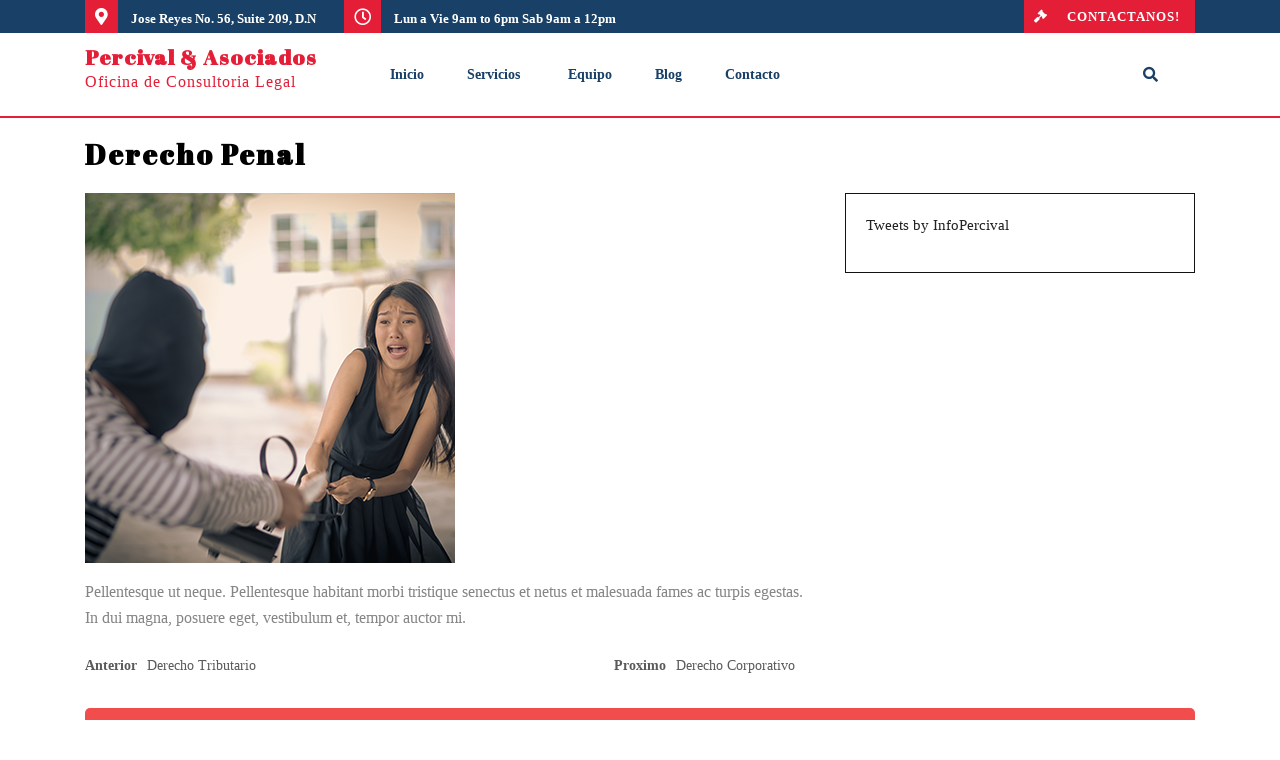

--- FILE ---
content_type: text/html; charset=UTF-8
request_url: https://percivalasociados.com/practice_area/criminal-law/
body_size: 10557
content:
<!DOCTYPE html>
<html lang="es">
<head>
	<meta charset="UTF-8">
	<meta name="viewport" content="width=device-width">
	<link rel="profile" href="https://gmpg.org/xfn/11">
	<link rel="pingback" href="https://percivalasociados.com/xmlrpc.php">

	<title>Derecho Penal &#8211; Percival &amp; Asociados</title>
<meta name='robots' content='max-image-preview:large' />
<link rel='dns-prefetch' href='//fonts.googleapis.com' />
<link rel="alternate" type="application/rss+xml" title="Percival &amp; Asociados &raquo; Feed" href="https://percivalasociados.com/feed/" />
<link rel="alternate" type="application/rss+xml" title="Percival &amp; Asociados &raquo; Feed de los comentarios" href="https://percivalasociados.com/comments/feed/" />
<link rel="alternate" type="application/rss+xml" title="Percival &amp; Asociados &raquo; Comentario Derecho Penal del feed" href="https://percivalasociados.com/practice_area/criminal-law/feed/" />
<script type="text/javascript">
window._wpemojiSettings = {"baseUrl":"https:\/\/s.w.org\/images\/core\/emoji\/14.0.0\/72x72\/","ext":".png","svgUrl":"https:\/\/s.w.org\/images\/core\/emoji\/14.0.0\/svg\/","svgExt":".svg","source":{"concatemoji":"https:\/\/percivalasociados.com\/wp-includes\/js\/wp-emoji-release.min.js?ver=6.1.9"}};
/*! This file is auto-generated */
!function(e,a,t){var n,r,o,i=a.createElement("canvas"),p=i.getContext&&i.getContext("2d");function s(e,t){var a=String.fromCharCode,e=(p.clearRect(0,0,i.width,i.height),p.fillText(a.apply(this,e),0,0),i.toDataURL());return p.clearRect(0,0,i.width,i.height),p.fillText(a.apply(this,t),0,0),e===i.toDataURL()}function c(e){var t=a.createElement("script");t.src=e,t.defer=t.type="text/javascript",a.getElementsByTagName("head")[0].appendChild(t)}for(o=Array("flag","emoji"),t.supports={everything:!0,everythingExceptFlag:!0},r=0;r<o.length;r++)t.supports[o[r]]=function(e){if(p&&p.fillText)switch(p.textBaseline="top",p.font="600 32px Arial",e){case"flag":return s([127987,65039,8205,9895,65039],[127987,65039,8203,9895,65039])?!1:!s([55356,56826,55356,56819],[55356,56826,8203,55356,56819])&&!s([55356,57332,56128,56423,56128,56418,56128,56421,56128,56430,56128,56423,56128,56447],[55356,57332,8203,56128,56423,8203,56128,56418,8203,56128,56421,8203,56128,56430,8203,56128,56423,8203,56128,56447]);case"emoji":return!s([129777,127995,8205,129778,127999],[129777,127995,8203,129778,127999])}return!1}(o[r]),t.supports.everything=t.supports.everything&&t.supports[o[r]],"flag"!==o[r]&&(t.supports.everythingExceptFlag=t.supports.everythingExceptFlag&&t.supports[o[r]]);t.supports.everythingExceptFlag=t.supports.everythingExceptFlag&&!t.supports.flag,t.DOMReady=!1,t.readyCallback=function(){t.DOMReady=!0},t.supports.everything||(n=function(){t.readyCallback()},a.addEventListener?(a.addEventListener("DOMContentLoaded",n,!1),e.addEventListener("load",n,!1)):(e.attachEvent("onload",n),a.attachEvent("onreadystatechange",function(){"complete"===a.readyState&&t.readyCallback()})),(e=t.source||{}).concatemoji?c(e.concatemoji):e.wpemoji&&e.twemoji&&(c(e.twemoji),c(e.wpemoji)))}(window,document,window._wpemojiSettings);
</script>
<style type="text/css">
img.wp-smiley,
img.emoji {
	display: inline !important;
	border: none !important;
	box-shadow: none !important;
	height: 1em !important;
	width: 1em !important;
	margin: 0 0.07em !important;
	vertical-align: -0.1em !important;
	background: none !important;
	padding: 0 !important;
}
</style>
	<link rel='stylesheet' id='wp-block-library-css' href='https://percivalasociados.com/wp-includes/css/dist/block-library/style.min.css?ver=6.1.9' type='text/css' media='all' />
<link rel='stylesheet' id='wc-blocks-vendors-style-css' href='https://percivalasociados.com/wp-content/plugins/woocommerce/packages/woocommerce-blocks/build/wc-blocks-vendors-style.css?ver=7.4.3' type='text/css' media='all' />
<link rel='stylesheet' id='wc-blocks-style-css' href='https://percivalasociados.com/wp-content/plugins/woocommerce/packages/woocommerce-blocks/build/wc-blocks-style.css?ver=7.4.3' type='text/css' media='all' />
<link rel='stylesheet' id='classic-theme-styles-css' href='https://percivalasociados.com/wp-includes/css/classic-themes.min.css?ver=1' type='text/css' media='all' />
<style id='global-styles-inline-css' type='text/css'>
body{--wp--preset--color--black: #000000;--wp--preset--color--cyan-bluish-gray: #abb8c3;--wp--preset--color--white: #ffffff;--wp--preset--color--pale-pink: #f78da7;--wp--preset--color--vivid-red: #cf2e2e;--wp--preset--color--luminous-vivid-orange: #ff6900;--wp--preset--color--luminous-vivid-amber: #fcb900;--wp--preset--color--light-green-cyan: #7bdcb5;--wp--preset--color--vivid-green-cyan: #00d084;--wp--preset--color--pale-cyan-blue: #8ed1fc;--wp--preset--color--vivid-cyan-blue: #0693e3;--wp--preset--color--vivid-purple: #9b51e0;--wp--preset--gradient--vivid-cyan-blue-to-vivid-purple: linear-gradient(135deg,rgba(6,147,227,1) 0%,rgb(155,81,224) 100%);--wp--preset--gradient--light-green-cyan-to-vivid-green-cyan: linear-gradient(135deg,rgb(122,220,180) 0%,rgb(0,208,130) 100%);--wp--preset--gradient--luminous-vivid-amber-to-luminous-vivid-orange: linear-gradient(135deg,rgba(252,185,0,1) 0%,rgba(255,105,0,1) 100%);--wp--preset--gradient--luminous-vivid-orange-to-vivid-red: linear-gradient(135deg,rgba(255,105,0,1) 0%,rgb(207,46,46) 100%);--wp--preset--gradient--very-light-gray-to-cyan-bluish-gray: linear-gradient(135deg,rgb(238,238,238) 0%,rgb(169,184,195) 100%);--wp--preset--gradient--cool-to-warm-spectrum: linear-gradient(135deg,rgb(74,234,220) 0%,rgb(151,120,209) 20%,rgb(207,42,186) 40%,rgb(238,44,130) 60%,rgb(251,105,98) 80%,rgb(254,248,76) 100%);--wp--preset--gradient--blush-light-purple: linear-gradient(135deg,rgb(255,206,236) 0%,rgb(152,150,240) 100%);--wp--preset--gradient--blush-bordeaux: linear-gradient(135deg,rgb(254,205,165) 0%,rgb(254,45,45) 50%,rgb(107,0,62) 100%);--wp--preset--gradient--luminous-dusk: linear-gradient(135deg,rgb(255,203,112) 0%,rgb(199,81,192) 50%,rgb(65,88,208) 100%);--wp--preset--gradient--pale-ocean: linear-gradient(135deg,rgb(255,245,203) 0%,rgb(182,227,212) 50%,rgb(51,167,181) 100%);--wp--preset--gradient--electric-grass: linear-gradient(135deg,rgb(202,248,128) 0%,rgb(113,206,126) 100%);--wp--preset--gradient--midnight: linear-gradient(135deg,rgb(2,3,129) 0%,rgb(40,116,252) 100%);--wp--preset--duotone--dark-grayscale: url('#wp-duotone-dark-grayscale');--wp--preset--duotone--grayscale: url('#wp-duotone-grayscale');--wp--preset--duotone--purple-yellow: url('#wp-duotone-purple-yellow');--wp--preset--duotone--blue-red: url('#wp-duotone-blue-red');--wp--preset--duotone--midnight: url('#wp-duotone-midnight');--wp--preset--duotone--magenta-yellow: url('#wp-duotone-magenta-yellow');--wp--preset--duotone--purple-green: url('#wp-duotone-purple-green');--wp--preset--duotone--blue-orange: url('#wp-duotone-blue-orange');--wp--preset--font-size--small: 13px;--wp--preset--font-size--medium: 20px;--wp--preset--font-size--large: 36px;--wp--preset--font-size--x-large: 42px;--wp--preset--spacing--20: 0.44rem;--wp--preset--spacing--30: 0.67rem;--wp--preset--spacing--40: 1rem;--wp--preset--spacing--50: 1.5rem;--wp--preset--spacing--60: 2.25rem;--wp--preset--spacing--70: 3.38rem;--wp--preset--spacing--80: 5.06rem;}:where(.is-layout-flex){gap: 0.5em;}body .is-layout-flow > .alignleft{float: left;margin-inline-start: 0;margin-inline-end: 2em;}body .is-layout-flow > .alignright{float: right;margin-inline-start: 2em;margin-inline-end: 0;}body .is-layout-flow > .aligncenter{margin-left: auto !important;margin-right: auto !important;}body .is-layout-constrained > .alignleft{float: left;margin-inline-start: 0;margin-inline-end: 2em;}body .is-layout-constrained > .alignright{float: right;margin-inline-start: 2em;margin-inline-end: 0;}body .is-layout-constrained > .aligncenter{margin-left: auto !important;margin-right: auto !important;}body .is-layout-constrained > :where(:not(.alignleft):not(.alignright):not(.alignfull)){max-width: var(--wp--style--global--content-size);margin-left: auto !important;margin-right: auto !important;}body .is-layout-constrained > .alignwide{max-width: var(--wp--style--global--wide-size);}body .is-layout-flex{display: flex;}body .is-layout-flex{flex-wrap: wrap;align-items: center;}body .is-layout-flex > *{margin: 0;}:where(.wp-block-columns.is-layout-flex){gap: 2em;}.has-black-color{color: var(--wp--preset--color--black) !important;}.has-cyan-bluish-gray-color{color: var(--wp--preset--color--cyan-bluish-gray) !important;}.has-white-color{color: var(--wp--preset--color--white) !important;}.has-pale-pink-color{color: var(--wp--preset--color--pale-pink) !important;}.has-vivid-red-color{color: var(--wp--preset--color--vivid-red) !important;}.has-luminous-vivid-orange-color{color: var(--wp--preset--color--luminous-vivid-orange) !important;}.has-luminous-vivid-amber-color{color: var(--wp--preset--color--luminous-vivid-amber) !important;}.has-light-green-cyan-color{color: var(--wp--preset--color--light-green-cyan) !important;}.has-vivid-green-cyan-color{color: var(--wp--preset--color--vivid-green-cyan) !important;}.has-pale-cyan-blue-color{color: var(--wp--preset--color--pale-cyan-blue) !important;}.has-vivid-cyan-blue-color{color: var(--wp--preset--color--vivid-cyan-blue) !important;}.has-vivid-purple-color{color: var(--wp--preset--color--vivid-purple) !important;}.has-black-background-color{background-color: var(--wp--preset--color--black) !important;}.has-cyan-bluish-gray-background-color{background-color: var(--wp--preset--color--cyan-bluish-gray) !important;}.has-white-background-color{background-color: var(--wp--preset--color--white) !important;}.has-pale-pink-background-color{background-color: var(--wp--preset--color--pale-pink) !important;}.has-vivid-red-background-color{background-color: var(--wp--preset--color--vivid-red) !important;}.has-luminous-vivid-orange-background-color{background-color: var(--wp--preset--color--luminous-vivid-orange) !important;}.has-luminous-vivid-amber-background-color{background-color: var(--wp--preset--color--luminous-vivid-amber) !important;}.has-light-green-cyan-background-color{background-color: var(--wp--preset--color--light-green-cyan) !important;}.has-vivid-green-cyan-background-color{background-color: var(--wp--preset--color--vivid-green-cyan) !important;}.has-pale-cyan-blue-background-color{background-color: var(--wp--preset--color--pale-cyan-blue) !important;}.has-vivid-cyan-blue-background-color{background-color: var(--wp--preset--color--vivid-cyan-blue) !important;}.has-vivid-purple-background-color{background-color: var(--wp--preset--color--vivid-purple) !important;}.has-black-border-color{border-color: var(--wp--preset--color--black) !important;}.has-cyan-bluish-gray-border-color{border-color: var(--wp--preset--color--cyan-bluish-gray) !important;}.has-white-border-color{border-color: var(--wp--preset--color--white) !important;}.has-pale-pink-border-color{border-color: var(--wp--preset--color--pale-pink) !important;}.has-vivid-red-border-color{border-color: var(--wp--preset--color--vivid-red) !important;}.has-luminous-vivid-orange-border-color{border-color: var(--wp--preset--color--luminous-vivid-orange) !important;}.has-luminous-vivid-amber-border-color{border-color: var(--wp--preset--color--luminous-vivid-amber) !important;}.has-light-green-cyan-border-color{border-color: var(--wp--preset--color--light-green-cyan) !important;}.has-vivid-green-cyan-border-color{border-color: var(--wp--preset--color--vivid-green-cyan) !important;}.has-pale-cyan-blue-border-color{border-color: var(--wp--preset--color--pale-cyan-blue) !important;}.has-vivid-cyan-blue-border-color{border-color: var(--wp--preset--color--vivid-cyan-blue) !important;}.has-vivid-purple-border-color{border-color: var(--wp--preset--color--vivid-purple) !important;}.has-vivid-cyan-blue-to-vivid-purple-gradient-background{background: var(--wp--preset--gradient--vivid-cyan-blue-to-vivid-purple) !important;}.has-light-green-cyan-to-vivid-green-cyan-gradient-background{background: var(--wp--preset--gradient--light-green-cyan-to-vivid-green-cyan) !important;}.has-luminous-vivid-amber-to-luminous-vivid-orange-gradient-background{background: var(--wp--preset--gradient--luminous-vivid-amber-to-luminous-vivid-orange) !important;}.has-luminous-vivid-orange-to-vivid-red-gradient-background{background: var(--wp--preset--gradient--luminous-vivid-orange-to-vivid-red) !important;}.has-very-light-gray-to-cyan-bluish-gray-gradient-background{background: var(--wp--preset--gradient--very-light-gray-to-cyan-bluish-gray) !important;}.has-cool-to-warm-spectrum-gradient-background{background: var(--wp--preset--gradient--cool-to-warm-spectrum) !important;}.has-blush-light-purple-gradient-background{background: var(--wp--preset--gradient--blush-light-purple) !important;}.has-blush-bordeaux-gradient-background{background: var(--wp--preset--gradient--blush-bordeaux) !important;}.has-luminous-dusk-gradient-background{background: var(--wp--preset--gradient--luminous-dusk) !important;}.has-pale-ocean-gradient-background{background: var(--wp--preset--gradient--pale-ocean) !important;}.has-electric-grass-gradient-background{background: var(--wp--preset--gradient--electric-grass) !important;}.has-midnight-gradient-background{background: var(--wp--preset--gradient--midnight) !important;}.has-small-font-size{font-size: var(--wp--preset--font-size--small) !important;}.has-medium-font-size{font-size: var(--wp--preset--font-size--medium) !important;}.has-large-font-size{font-size: var(--wp--preset--font-size--large) !important;}.has-x-large-font-size{font-size: var(--wp--preset--font-size--x-large) !important;}
.wp-block-navigation a:where(:not(.wp-element-button)){color: inherit;}
:where(.wp-block-columns.is-layout-flex){gap: 2em;}
.wp-block-pullquote{font-size: 1.5em;line-height: 1.6;}
</style>
<link rel='stylesheet' id='contact-form-7-css' href='https://percivalasociados.com/wp-content/plugins/contact-form-7/includes/css/styles.css?ver=5.7.4' type='text/css' media='all' />
<link rel='stylesheet' id='woocommerce-layout-css' href='https://percivalasociados.com/wp-content/plugins/woocommerce/assets/css/woocommerce-layout.css?ver=6.5.1' type='text/css' media='all' />
<style id='woocommerce-layout-inline-css' type='text/css'>

	.infinite-scroll .woocommerce-pagination {
		display: none;
	}
</style>
<link rel='stylesheet' id='woocommerce-smallscreen-css' href='https://percivalasociados.com/wp-content/plugins/woocommerce/assets/css/woocommerce-smallscreen.css?ver=6.5.1' type='text/css' media='only screen and (max-width: 768px)' />
<link rel='stylesheet' id='woocommerce-general-css' href='https://percivalasociados.com/wp-content/plugins/woocommerce/assets/css/woocommerce.css?ver=6.5.1' type='text/css' media='all' />
<style id='woocommerce-inline-inline-css' type='text/css'>
.woocommerce form .form-row .required { visibility: visible; }
</style>
<link rel='stylesheet' id='alt-law-firm-pro-font-css' href='//fonts.googleapis.com/css?family=PT+Sans%3A300%2C400%2C600%2C700%2C800%2C900%7CRoboto%3A400%2C700%7CRoboto+Condensed%3A400%2C700%7COpen+Sans%7COverpass%7CMontserrat%3A300%2C400%2C600%2C700%2C800%2C900%7CPlayball%3A300%2C400%2C600%2C700%2C800%2C900%7CAlegreya%3A300%2C400%2C600%2C700%2C800%2C900%7CJulius+Sans+One%7CArsenal%7CSlabo%7CLato%7COverpass+Mono%7CSource+Sans+Pro%7CRaleway%3A100%2C100i%2C200%2C200i%2C300%2C300i%2C400%2C400i%2C500%2C500i%2C600%2C600i%2C700%2C700i%2C800%2C800i%2C900%2C900i%7CMerriweather%7CRubik%7CLora%7CUbuntu%7CCabin%7CArimo%7CPlayfair+Display%7CQuicksand%7CPadauk%7CMuli%7CInconsolata%7CBitter%7CPacifico%7CIndie+Flower%7CVT323%7CDosis%7CFrank+Ruhl+Libre%7CFjalla+One%7COxygen%7CArvo%7CNoto+Serif%7CLobster%7CCrimson+Text%7CYanone+Kaffeesatz%7CAnton%7CLibre+Baskerville%7CBree+Serif%7CGloria+Hallelujah%7CJosefin+Sans%3A100%2C100i%2C300%2C300i%2C400%2C400i%2C600%2C600i%2C700%2C700i%26amp%3Bsubset%3Dlatin-ext%2Cvietnamese%7CAbril+Fatface%7CVarela+Round%7CVampiro+One%7CShadows+Into+Light%7CCuprum%7CRokkitt%7CVollkorn%7CFrancois+One%7COrbitron%7CPatua+One%7CAcme%7CSatisfy%7CJosefin+Slab%7CQuattrocento+Sans%7CArchitects+Daughter%7CRusso+One%7CMonda%7CRighteous%7CLobster+Two%7CHammersmith+One%7CCourgette%7CPermanent+Marker%7CCherry+Swash%7CCormorant+Garamond%7CPoiret+One%7CBenchNine%7CEconomica%7CHandlee%7CCardo%7CAlfa+Slab+One%7CAveria+Serif+Libre%7CCookie%7CChewy%7CGreat+Vibes%7CComing+Soon%7CPhilosopher%7CDays+One%7CKanit%7CShrikhand%7CTangerine%7CIM+Fell+English+SC%7CBoogaloo%7CBangers%7CFredoka+One%7CBad+Script%7CVolkhov%7CShadows+Into+Light+Two%7CMarck+Script%7CSacramento%7CPoppins%3A100%2C200%2C300%2C400%2C400i%2C500%2C500i%2C600%2C600i%2C700%2C700i%2C800%2C800i%2C900%2C900i%26amp%3Bsubset%3Ddevanagari%2Clatin-ext%7CPT+Serif%7CTitillium%2BWeb&#038;ver=6.1.9' type='text/css' media='all' />
<link rel='stylesheet' id='bootstrap-style-css' href='https://percivalasociados.com/wp-content/themes/alt-law-firm-pro/assets/css/bootstrap.min.css?ver=6.1.9' type='text/css' media='all' />
<link rel='stylesheet' id='alt-law-firm-pro-basic-style-css' href='https://percivalasociados.com/wp-content/themes/alt-law-firm-pro/style.css?ver=6.1.9' type='text/css' media='all' />
<style id='alt-law-firm-pro-basic-style-inline-css' type='text/css'>
.alt-lawyer, h1, h2, h3, h4, h5, h6, p, b, span, a, #site_top span, #site_top .topbar-button a, .logo h1 a, .logo p, .main-navigation a, #slider h2, #slider p, #slider .slider-button-1, #contact-details .contact-titles, #contact-details .contact-text, #our-features .features-box h5 a, #our-features .features-box p, #our-features .link-title, #about-us .about-us-head p, #about-us .about-us-head h3, #about-us .about-content h4, #about-us .about-content p, #about-us .about-content a, #about-us .quote-box .quote-text, #about-us .quote-box .quote-author, #our-records p, #practice-area .practice-area-head p, #practice-area .practice-area-head h3, #practice-area .services-box h5 a, #practice-area .pra-text, #practice-area .pra-link_title, #cases-studied .cases-studied-head p, #cases-studied .cases-studied-head h3, #cases-studied .cases-tabs ul li .active, #cases-studied .cases-tabs ul li a, #cases-studied .box1 h5 a, #cases-studied .inner-content .cases-text, #cases-studied .case-link_title, #cases-studied .cases-studied-button a, #our-attornies .our-attornies-head p, #our-attornies .our-attornies-head h3, #our-attornies .our-attornies-content .attorney-desig, #our-attornies .our-attornies-content h5 a, #our-attornies .our-attornies-content .attorney-phone, #our-attornies .attorney-button a, #our-video .our-video-head p, #our-video .our-video-head h3, #testimonials .testimonials-contents .small_title, #testimonials .testimonials-contents h3, #testimonials .testimonials-contents .test-text p, #testimonials .testimonials-contents h5 a, #testimonials .testimonials-contents .test-desig, #why-choose-us .why-small-title, #why-choose-us .why_content h3, #why-choose-us .why_content h5 a, #why-choose-us .why-feature-text, #why-choose-us .consult-form h4, #why-choose-us .consult-form input[type="text"], #why-choose-us .consult-form input[type="submit"], #our-blogs .our-blogs-head p, #our-blogs .our-blogs-head h3, #our-blogs .blog-meta span, #our-blogs .blog-content h5 a, #our-blogs .news-text, #our-blogs .blog-author a, #newsletter h5, #newsletter p, #footer_contact h4, #footer_contact .footer-contact-box p, #footer_contact .footer-contact-box h5, .copyright p, .copyright ul li a,span.credit_link a, #footer ul li a, #why-choose-us .consult-form textarea,.main_title h1,.posttitle a,.postbox-content .post-text,body a,.metabox .entry-author a,.single-post-content p,#sidebar h3,#sidebar ul li,#sidebar ul li a,h2#reply-title,.logged-in-as a,#comments input[type="submit"],.post-navigation .meta-nav,.page-header h1,.page-header h1,.main_title h1,.contact-box .contact-head h3,.contact-box .contact-head p,.contact-page-details span,.contact-page-details .inner-cont p,.single-page-content p,.post-navigation .meta-nav,#testimonial_single .student-desig{font-family: Slabo;}h1,#header .logo h1,.logo h1 a,.page-header h1,.main_title h1,.title-box h1,.woocommerce .summary h1,.woocommerce h1{font-family: Abril Fatface;color: #000000;}h2,section h2,.postbox h2,#comments h2.comments-title,#comments h2#reply-title,#slider h2,#slider .inner_carousel h2 small,h2.woocommerce-loop-product__title,.woocommerce h2,#slider h2 ,#slider .inner_carousel h2 small{font-family: Acme;}#site_top span i,#site_top .topbar-button a,#site_top .topbar-button a i,#slider .slider-button-1 i,#contact-details .contact-details-box,#about-us .about-content a i,#practice-area .services-box:hover .pra-img-box,#cases-studied .box1:hover .box-content,#cases-studied .cases-studied-button i,#our-attornies .social-profiles,#our-attornies .attorney-button i,#testimonials .testimonials-contents h3:after,.owl-carousel .owl-nav i,#why-choose-us .consult-form h4,#newsletter,#single-team .social-profiles i,#footer_contact .footer-contact-box:hover{
			background-color: #e41e37;
		}#slider ol.carousel-indicators .active{
			background-color: #e41e37!important;
		}.logo h1 a,.logo p,#our-features .link-title,#about-us .about-us-head p,#about-us .quote-box .quote-author,#practice-area .practice-area-head p,#cases-studied .cases-studied-head p,#cases-studied .cases-tabs ul li .active,#our-attornies .our-attornies-head p,#our-attornies .our-attornies-content .attorney-desig,#our-attornies .our-attornies-content .attorney-phone i,#our-video .our-video-head p,#our-video .our-video-head i,#testimonials .testimonials-contents .small_title,#testimonials .testimonials-contents .small_title,#testimonials .testimonials-contents .test-desig,#why-choose-us .why-small-title,#our-blogs .our-blogs-head p,#our-blogs .blog-meta i,span.credit_link a,#single-team p i{
			color: #e41e37;
		}#sticky-menu,#slider ol.carousel-indicators .active,#footer_contact .footer-contact-box:hover{
			border-color: #e41e37;
		}.main-navigation .current_page_item:after{
			border-bottom-color: #e41e37;
		}#site_top,#slider .slider-button-1,#contact-details .socialbox i,#our-features .features-content,#about-us .about-content a,#practice-area .services-box .pra-img-box,#our-attornies .attorney-button a{
			background-color: #194067;
		}{
			background-color: #194067!important;
		}.main-navigation a,.main-header-box .search-icon i,#slider .slide_nav i,#slider h2,#slider p,#about-us .about-us-head h3,#about-us .about-content h4,#about-us .about-content p,#our-records h5,#our-records p,#practice-area .practice-area-head h3,#cases-studied .cases-studied-button a,#our-attornies .our-attornies-head h3,#our-attornies .our-attornies-content h5 a,#testimonials .testimonials-contents h3,#testimonials .testimonials-contents h5 a,#our-blogs .our-blogs-head h3,#our-blogs .blog-content h5 a{
			color: #194067;
		}@media screen and (min-width:720px) {}@media screen and (max-width:1024px) {}#slider h2{color: #152851;}#slider p{color: #3a9b0d;}#contact-details .contact-titles{font-family:Yanone Kaffeesatz;}#contact-details .contact-text{font-family:Economica;}
</style>
<link rel='stylesheet' id='animation-wow-css' href='https://percivalasociados.com/wp-content/themes/alt-law-firm-pro/assets/css/animation.css?ver=6.1.9' type='text/css' media='all' />
<link rel='stylesheet' id='custom-animation-css' href='https://percivalasociados.com/wp-content/themes/alt-law-firm-pro/assets/css/custom-animation.css?ver=6.1.9' type='text/css' media='all' />
<link rel='stylesheet' id='animation-css' href='https://percivalasociados.com/wp-content/themes/alt-law-firm-pro/assets/css/animate.css?ver=6.1.9' type='text/css' media='all' />
<link rel='stylesheet' id='font-awesome-css' href='https://percivalasociados.com/wp-content/themes/alt-law-firm-pro/assets/css/fontawesome-all.min.css?ver=6.1.9' type='text/css' media='all' />
<link rel='stylesheet' id='effect-css' href='https://percivalasociados.com/wp-content/themes/alt-law-firm-pro/assets/css/effect.css?ver=6.1.9' type='text/css' media='all' />
<link rel='stylesheet' id='owl-carousel-style-css' href='https://percivalasociados.com/wp-content/themes/alt-law-firm-pro/assets/css/owl.carousel.css?ver=6.1.9' type='text/css' media='all' />
<link rel='stylesheet' id='google-font-css' href='https://percivalasociados.com/wp-content/themes/alt-law-firm-pro/assets/css/google-font.css?ver=6.1.9' type='text/css' media='all' />
<link rel='stylesheet' id='basic-font-css' href='https://percivalasociados.com/wp-content/themes/alt-law-firm-pro/assets/css/basicfont.css?ver=6.1.9' type='text/css' media='all' />
<!--[if IE]>
<link rel='stylesheet' id='alt-law-firm-pro-ie-css' href='https://percivalasociados.com/wp-content/themes/alt-law-firm-pro/assets/css/ie.css?ver=6.1.9' type='text/css' media='all' />
<![endif]-->
<script type='text/javascript' src='https://percivalasociados.com/wp-includes/js/jquery/jquery.min.js?ver=3.6.1' id='jquery-core-js'></script>
<script type='text/javascript' src='https://percivalasociados.com/wp-includes/js/jquery/jquery-migrate.min.js?ver=3.3.2' id='jquery-migrate-js'></script>
<link rel="https://api.w.org/" href="https://percivalasociados.com/wp-json/" /><link rel="EditURI" type="application/rsd+xml" title="RSD" href="https://percivalasociados.com/xmlrpc.php?rsd" />
<link rel="wlwmanifest" type="application/wlwmanifest+xml" href="https://percivalasociados.com/wp-includes/wlwmanifest.xml" />
<meta name="generator" content="WordPress 6.1.9" />
<meta name="generator" content="WooCommerce 6.5.1" />
<link rel="canonical" href="https://percivalasociados.com/practice_area/criminal-law/" />
<link rel='shortlink' href='https://percivalasociados.com/?p=27' />
<link rel="alternate" type="application/json+oembed" href="https://percivalasociados.com/wp-json/oembed/1.0/embed?url=https%3A%2F%2Fpercivalasociados.com%2Fpractice_area%2Fcriminal-law%2F" />
<link rel="alternate" type="text/xml+oembed" href="https://percivalasociados.com/wp-json/oembed/1.0/embed?url=https%3A%2F%2Fpercivalasociados.com%2Fpractice_area%2Fcriminal-law%2F&#038;format=xml" />
	<noscript><style>.woocommerce-product-gallery{ opacity: 1 !important; }</style></noscript>
		<style type="text/css">
		</style>
	<link rel="icon" href="https://percivalasociados.com/wp-content/uploads/2024/03/cropped-dsafdsafdsaUntitled-1-32x32.png" sizes="32x32" />
<link rel="icon" href="https://percivalasociados.com/wp-content/uploads/2024/03/cropped-dsafdsafdsaUntitled-1-192x192.png" sizes="192x192" />
<link rel="apple-touch-icon" href="https://percivalasociados.com/wp-content/uploads/2024/03/cropped-dsafdsafdsaUntitled-1-180x180.png" />
<meta name="msapplication-TileImage" content="https://percivalasociados.com/wp-content/uploads/2024/03/cropped-dsafdsafdsaUntitled-1-270x270.png" />
</head>
<body data-rsssl=1 class="practice_area-template-default single single-practice_area postid-27 theme-alt-law-firm-pro woocommerce-no-js">
  <header id="masthead" class="site-header">
    <div id="header">
      <div id="header-menu">
        <div class="header-wrap" style="">
          <section id="site_top" class="top_bar">
  <div class="container">
    <div class="row">
      <div class="col-lg-7 col-md-8 topbar-contact">
                  <span class="topbar_address">
                          <i class="fas fa-map-marker-alt"></i>
            Jose Reyes No. 56, Suite 209, D.N          </span>
                  <span class="topbar_timing">
                          <i class="far fa-clock"></i>
            Lun a Vie 9am to 6pm Sab 9am a 12pm          </span>
              </div>
      <div class="col-lg-5 col-md-4 topbar-button">
                  <a href="https://percivalasociados.com/contact/">
                          <i class="fas fa-gavel"></i>
            CONTACTANOS!          </a>
              </div>
    </div>
  </div>
</section>          <div id="sticky-menu">
            <div class="container nav_wrap">
	<div class="main-header-box">
	    <div class="row bg-media">
	    	<div class="col-lg-3 col-md-6 col-sm-6">
	    		<div class="logo">
		          			          		<div class="logo-text">
			            				                <h1><a href="https://percivalasociados.com/" rel="home">Percival &amp; Asociados</a></h1>
			              			                  <p class="site-description">Oficina de Consultoria Legal</p>
			       		          	</div>
		        </div>
	    	</div>
	    	<div class="col-lg-8 col-md-3 col-sm-3 col-4 header-nav">
	          <div class="menubar m-0 mt-md-0">
  <div class="right_menu">
    <div class="innermenubox">
      <div class="toggle-nav">
        <span onclick="openNav()"><i class="fas fa-bars"></i></span>
      </div>
      <div id="mySidenav" class="nav sidenav">
        <nav id="site-navigation" class="main-navigation">
          <a href="javascript:void(0)" class="closebtn" onclick="closeNav()"><i class="fas fa-times"></i></a>
          <div class="menu clearfix"><ul id="menu-primary_menu" class="clearfix mobile_nav"><li id="menu-item-334" class="menu-item menu-item-type-post_type menu-item-object-page menu-item-home menu-item-334"><a href="https://percivalasociados.com/">Inicio</a></li>
<li id="menu-item-335" class="menu-item menu-item-type-post_type menu-item-object-page current-menu-ancestor current-menu-parent current_page_parent current_page_ancestor menu-item-has-children menu-item-335"><a href="https://percivalasociados.com/223-2/">Servicios</a>
<ul class="sub-menu">
	<li id="menu-item-339" class="menu-item menu-item-type-custom menu-item-object-custom menu-item-339"><a href="https://percivalasociados.com/practice_area/immigration-law/">Migracion</a></li>
	<li id="menu-item-340" class="menu-item menu-item-type-custom menu-item-object-custom menu-item-340"><a href="https://percivalasociados.com/practice_area/derecorpo/">Derecho Corporativo</a></li>
	<li id="menu-item-341" class="menu-item menu-item-type-custom menu-item-object-custom current-menu-item menu-item-341"><a href="https://percivalasociados.com/practice_area/criminal-law/" aria-current="page">Derecho Penal</a></li>
	<li id="menu-item-342" class="menu-item menu-item-type-custom menu-item-object-custom menu-item-342"><a href="https://percivalasociados.com/practice_area/employment-law/">Derecho Laboral</a></li>
	<li id="menu-item-343" class="menu-item menu-item-type-custom menu-item-object-custom menu-item-343"><a href="https://percivalasociados.com/practice_area/finance-law/">Derecho Tributario</a></li>
	<li id="menu-item-344" class="menu-item menu-item-type-custom menu-item-object-custom menu-item-344"><a href="https://percivalasociados.com/practice_area/family-law/">Derecho de Familia</a></li>
</ul>
</li>
<li id="menu-item-336" class="menu-item menu-item-type-post_type menu-item-object-page menu-item-336"><a href="https://percivalasociados.com/equipo/">Equipo</a></li>
<li id="menu-item-337" class="menu-item menu-item-type-post_type menu-item-object-page menu-item-337"><a href="https://percivalasociados.com/blog/">Blog</a></li>
<li id="menu-item-338" class="menu-item menu-item-type-post_type menu-item-object-page menu-item-338"><a href="https://percivalasociados.com/contact/">Contacto</a></li>
</ul></div>        </nav><!-- #site-navigation -->
      </div>
    </div>
  </div>
</div>	     	</div>
	     	       			<div class="col-lg-1 col-md-3 col-sm-3 col-8 header-search">
	              	<span class="search-icon">
	                	<i class="fas fa-search"></i>
	              	</span>
	              	<div class="serach_outer">
	                  <div class="closepop"><i class="far fa-window-close"></i></div>
	                  <div class="serach_inner search_popup">
	                    <form role="search" method="get" class="search-form serach-page" action="https://percivalasociados.com/">
	                        <label>
	                            <input type="search" class="search-field" placeholder="Search &hellip;" value="" name="s">
	                        </label>
	                        <button type="submit" class="search-submit">
	                          <i class="fas fa-search"></i>
	                        </button>
	                    </form>
	                  </div>
	              	</div>
	        	</div>
      			    </div>
	    <span id="sticky-onoff">
	    	yes	    </span>
  	</div>
</div>
          </div>
        </div>
      </div>
    </div>
  </header>	<div class="container main_title">
		<h1>Derecho Penal</h1>
	</div>
<div class="container">
    <div class="row">
        <div id="pra_area_single" class="col-lg-8 col-md-7">
                        <div class="pra-image">
                                    <img src="https://percivalasociados.com/wp-content/uploads/2022/06/practice-area4.png">
                  
            </div>
            <div class="single-page-content pt-3"><p>Pellentesque ut neque. Pellentesque habitant morbi tristique senectus et netus et malesuada fames ac turpis egestas. In dui magna, posuere eget, vestibulum et, tempor auctor mi.</p>
</div>              
            <div class="post_pagination mt-4">
                
	<nav class="navigation post-navigation" aria-label="Entradas">
		<h2 class="screen-reader-text">Navegación de entradas</h2>
		<div class="nav-links"><div class="nav-previous"><a href="https://percivalasociados.com/practice_area/finance-law/" rel="prev"><span class="meta-nav" aria-hidden="true">Anterior</span> <span class="screen-reader-text">Previous post:</span> <span class="post-title">Derecho Tributario</span></a></div><div class="nav-next"><a href="https://percivalasociados.com/practice_area/derecorpo/" rel="next"><span class="meta-nav" aria-hidden="true">Proximo</span> <span class="screen-reader-text">Next post:</span> <span class="post-title">Derecho Corporativo</span></a></div></div>
	</nav>            </div>
        </div>    
        <div class="col-lg-4 col-md-5" id="sidebar">
            <aside id="block-11" class="widget widget_block">
<figure class="wp-block-embed is-type-rich is-provider-twitter wp-block-embed-twitter"><div class="wp-block-embed__wrapper">
<a class="twitter-timeline" data-width="640" data-height="960" data-dnt="true" href="https://twitter.com/InfoPercival?ref_src=twsrc%5Etfw">Tweets by InfoPercival</a><script async src="https://platform.twitter.com/widgets.js" charset="utf-8"></script>
</div></figure>
</aside>        </div>   
        <div class="clearfix"></div>
         
    </div>    
</div>
	<div class="clearfix"></div>
	<div class="outer-footer">
		<div id="footer" style="background-image:url(&#039;https://percivalasociados.com/wp-content/themes/alt-law-firm-pro/assets/images/footerbg.jpg&#039;)">
	<div id="footer_box">
		<div class="container footer-cols">
			  <section id="newsletter" style="background-color:#f24d4d;">
    <div class="row">
      
          <div class="col-lg-6 col-md-6">
                          <h5>
                Suscribete a Nuestro Boletin Informativo              </h5>
                          <p>
                No solo informaciones recibiras, tambien ofertas de servicio, ofertas de vehiculos, de prestamos de inmuebles, en fin intentamos llevarle un contenido muy variado para mantener la relevancia con nuestros clientes              </p>
                      </div>
          <div class="col-lg-6 col-md-6 newsletter-form">
                          
<div class="wpcf7 no-js" id="wpcf7-f272-o1" lang="es-ES" dir="ltr">
<div class="screen-reader-response"><p role="status" aria-live="polite" aria-atomic="true"></p> <ul></ul></div>
<form action="/practice_area/criminal-law/#wpcf7-f272-o1" method="post" class="wpcf7-form init" aria-label="Formulario de contacto" novalidate="novalidate" data-status="init">
<div style="display: none;">
<input type="hidden" name="_wpcf7" value="272" />
<input type="hidden" name="_wpcf7_version" value="5.7.4" />
<input type="hidden" name="_wpcf7_locale" value="es_ES" />
<input type="hidden" name="_wpcf7_unit_tag" value="wpcf7-f272-o1" />
<input type="hidden" name="_wpcf7_container_post" value="0" />
<input type="hidden" name="_wpcf7_posted_data_hash" value="" />
</div>
<p><span class="wpcf7-form-control-wrap" data-name="your-email"><input size="40" class="wpcf7-form-control wpcf7-text wpcf7-email wpcf7-validates-as-required wpcf7-validates-as-email" aria-required="true" aria-invalid="false" placeholder="Tu Email" value="" type="email" name="your-email" /></span><input class="wpcf7-form-control has-spinner wpcf7-submit" type="submit" value="Suscribite" />
</p><div class="wpcf7-response-output" aria-hidden="true"></div>
</form>
</div>
                      </div>
    
    </div>
  </section>
							
				<div class="row footer-details">
					<div class="col-lg-4 col-sm-6 footer1">
						<aside id="block-18" class="widget widget_block">
<figure class="wp-block-pullquote has-text-align-left"><blockquote><p>Sobre Nosotros</p><cite>Una empresa llena de gente capacitada con deseos de hacer la diferencia, utilizando aquellos principios de antaño que aun estan vigente en todos los dominicanos, que buscan cada dia superarse, y que creen en el trabajo arduo como punta de lanza para contrarrestar los males que agobian nuestra sociedad </cite></blockquote></figure>
</aside><aside id="block-13" class="widget widget_block widget_text">
<p></p>
</aside><aside id="block-16" class="widget widget_block">
<ul class="is-layout-flex wp-block-social-links"></ul>
</aside><aside id="block-17" class="widget widget_block">
<ul class="is-layout-flex wp-block-social-links"></ul>
</aside>		<div class="social_widget">
			<aside id="wpb_social_widget-3" class="widget widget_wpb_social_widget"><h3 class="widget-title">Nuestras Redes Sociales</h3><div class="custom-social-icons"><a class="custom_facebook fff" href="https://www.facebook.com/infoPercival"><i class="fab fa-facebook-f"></i></a><a class="custom_twitter" href="https://twitter.com/InfoPercival"><i class="fab fa-twitter"></i></a><a class="custom_google" href="https://www.instagram.com/percivalasociados/"><i class="fab fa-google-plus-g"></i></a><a class="custom_linkedin" href="https://www.linkedin.com/company/percival-&#038;-asociados/about/?viewAsMember=true"><i class="fab fa-linkedin-in"></i></a><a class="custom_youtube" href="https://www.youtube.com/channel/UCWL__ouVZwY1pcN1xrdtWUQ"><i class="fab fa-youtube"></i></a></div></aside>		</div>
							</div>
					<div class="col-lg-4 col-sm-6 footer2">
						<aside id="block-22" class="widget widget_block">
<div class="is-layout-flow wp-block-group"><div class="wp-block-group__inner-container"><h3 class="widget-title">Ultimas Entradas</h3><div class="wp-widget-group__inner-blocks">
<div class="is-layout-flow wp-block-group"><div class="wp-block-group__inner-container">
<div class="is-layout-flex wp-container-7 wp-block-columns">
<div class="is-layout-flow wp-block-column" style="flex-basis:100%"><ul class="wp-block-latest-posts__list wp-block-latest-posts"><li><a class="wp-block-latest-posts__post-title" href="https://percivalasociados.com/uncategorized/food-industry-leader-often-change-their-promoters-6/">Food Industry Leader Often Change Their Promoters</a></li>
<li><a class="wp-block-latest-posts__post-title" href="https://percivalasociados.com/uncategorized/food-industry-leader-often-change-their-promoters-5/">Food Industry Leader Often Change Their Promoters</a></li>
<li><a class="wp-block-latest-posts__post-title" href="https://percivalasociados.com/uncategorized/food-industry-leader-often-change-their-promoters-4/">Food Industry Leader Often Change Their Promoters</a></li>
<li><a class="wp-block-latest-posts__post-title" href="https://percivalasociados.com/uncategorized/food-industry-leader-often-change-their-promoters-3/">Food Industry Leader Often Change Their Promoters</a></li>
<li><a class="wp-block-latest-posts__post-title" href="https://percivalasociados.com/uncategorized/food-industry-leader-often-change-their-promoters-2/">Food Industry Leader Often Change Their Promoters</a></li>
</ul></div>
</div>
</div></div>
</div></div></div>
</aside>					</div>
					<div class="col-lg-4 col-sm-6 footer3">
						<aside id="block-21" class="widget widget_block widget_media_gallery">
<figure class="is-layout-flex wp-block-gallery-10 wp-block-gallery has-nested-images columns-default is-cropped">
<figure class="wp-block-image"><img decoding="async" loading="lazy" width="270" height="270" data-id="244"  src="https://percivalasociados.com/wp-content/uploads/2022/07/casestudies2.png" alt="" class="wp-image-244" srcset="https://percivalasociados.com/wp-content/uploads/2022/07/casestudies2.png 270w, https://percivalasociados.com/wp-content/uploads/2022/07/casestudies2-150x150.png 150w, https://percivalasociados.com/wp-content/uploads/2022/07/casestudies2-100x100.png 100w" sizes="(max-width: 270px) 100vw, 270px" /></figure>



<figure class="wp-block-image"><img decoding="async" loading="lazy" width="270" height="270" data-id="246"  src="https://percivalasociados.com/wp-content/uploads/2022/07/casestudies3.png" alt="" class="wp-image-246" srcset="https://percivalasociados.com/wp-content/uploads/2022/07/casestudies3.png 270w, https://percivalasociados.com/wp-content/uploads/2022/07/casestudies3-150x150.png 150w, https://percivalasociados.com/wp-content/uploads/2022/07/casestudies3-100x100.png 100w" sizes="(max-width: 270px) 100vw, 270px" /></figure>



<figure class="wp-block-image"><img decoding="async" loading="lazy" width="270" height="270" data-id="242"  src="https://percivalasociados.com/wp-content/uploads/2022/07/casestudies1.png" alt="" class="wp-image-242" srcset="https://percivalasociados.com/wp-content/uploads/2022/07/casestudies1.png 270w, https://percivalasociados.com/wp-content/uploads/2022/07/casestudies1-150x150.png 150w, https://percivalasociados.com/wp-content/uploads/2022/07/casestudies1-100x100.png 100w" sizes="(max-width: 270px) 100vw, 270px" /></figure>



<figure class="wp-block-image"><img decoding="async" loading="lazy" width="370" height="370" data-id="236"  src="https://percivalasociados.com/wp-content/uploads/2022/07/practice-area4.png" alt="" class="wp-image-236" srcset="https://percivalasociados.com/wp-content/uploads/2022/07/practice-area4.png 370w, https://percivalasociados.com/wp-content/uploads/2022/07/practice-area4-300x300.png 300w, https://percivalasociados.com/wp-content/uploads/2022/07/practice-area4-150x150.png 150w, https://percivalasociados.com/wp-content/uploads/2022/07/practice-area4-100x100.png 100w" sizes="(max-width: 370px) 100vw, 370px" /></figure>



<figure class="wp-block-image"><img decoding="async" loading="lazy" width="370" height="370" data-id="234"  src="https://percivalasociados.com/wp-content/uploads/2022/07/practice-area3.png" alt="" class="wp-image-234" srcset="https://percivalasociados.com/wp-content/uploads/2022/07/practice-area3.png 370w, https://percivalasociados.com/wp-content/uploads/2022/07/practice-area3-300x300.png 300w, https://percivalasociados.com/wp-content/uploads/2022/07/practice-area3-150x150.png 150w, https://percivalasociados.com/wp-content/uploads/2022/07/practice-area3-100x100.png 100w" sizes="(max-width: 370px) 100vw, 370px" /></figure>



<figure class="wp-block-image"><img decoding="async" loading="lazy" width="370" height="370" data-id="238"  src="https://percivalasociados.com/wp-content/uploads/2022/07/practice-area5.png" alt="" class="wp-image-238" srcset="https://percivalasociados.com/wp-content/uploads/2022/07/practice-area5.png 370w, https://percivalasociados.com/wp-content/uploads/2022/07/practice-area5-300x300.png 300w, https://percivalasociados.com/wp-content/uploads/2022/07/practice-area5-150x150.png 150w, https://percivalasociados.com/wp-content/uploads/2022/07/practice-area5-100x100.png 100w" sizes="(max-width: 370px) 100vw, 370px" /></figure>
</figure>
</aside>					</div>
					<div class="footer_hide">
											</div>
				</div>
				<section id="footer_contact">
            <h4>
        Informaciones de Contacto      </h4>
      	<div class="row">
      <div class="col-lg-4 col-md-4">
        <div class="footer-contact-box">
          <div class="row">
            <div class="col-lg-3 col-md-12 col-sm-3 footer-contact-icon">
                              <img src="https://percivalasociados.com/wp-content/themes/alt-law-firm-pro/assets/images/footer-contact/FooterIcon1.png">
                          </div>
            <div class="col-lg-9 col-md-12 col-sm-9">
                              <p>
                  Jose Reyes No.56 : Edif. Puerta del Sol                </p>
                              <h5>
                  Suite 209, Zona Colonial                </h5>
                          </div>
          </div>
        </div>
      </div>
      <div class="col-lg-4 col-md-4">
        <div class="footer-contact-box">
          <div class="row">
            <div class="col-lg-3 col-md-12 col-sm-3 footer-contact-icon">
                              <img src="https://percivalasociados.com/wp-content/themes/alt-law-firm-pro/assets/images/footer-contact/FooterIcon2.png">
                          </div>
            <div class="col-lg-9 col-md-12 col-sm-9">
                              <p>
                  Llamanos Y Agenda Tu Cita                </p>
                              <h5>
                  (809) 825-0857                </h5>
                          </div>
          </div>
        </div>
      </div>
      <div class="col-lg-4 col-md-4">
        <div class="footer-contact-box">
          <div class="row">
            <div class="col-lg-3 col-md-12 col-sm-3 footer-contact-icon">
                              <img src="https://percivalasociados.com/wp-content/themes/alt-law-firm-pro/assets/images/footer-contact/FooterIcon3.png">
                          </div>
            <div class="col-lg-9 col-md-12 col-sm-9">
                              <p>
                  Escribenos Al Correo                </p>
                              <h5>
                  c@percivalasociados.com                </h5>
                          </div>
          </div>
        </div>
      </div>
    </div>
</section>					</div><!-- .container -->
	</div><!-- #footer_box -->
</div>	</div>

		<script type="text/javascript">
		(function () {
			var c = document.body.className;
			c = c.replace(/woocommerce-no-js/, 'woocommerce-js');
			document.body.className = c;
		})();
	</script>
	<style>.wp-block-gallery.wp-block-gallery-10{ --wp--style--unstable-gallery-gap: var( --wp--style--gallery-gap-default, var( --gallery-block--gutter-size, var( --wp--style--block-gap, 0.5em ) ) ); gap: var( --wp--style--gallery-gap-default, var( --gallery-block--gutter-size, var( --wp--style--block-gap, 0.5em ) ) )}</style>
<style id='core-block-supports-inline-css' type='text/css'>
.wp-block-columns.wp-container-4,.wp-block-columns.wp-container-7{flex-wrap:nowrap;}
</style>
<script type='text/javascript' src='https://percivalasociados.com/wp-content/plugins/contact-form-7/includes/swv/js/index.js?ver=5.7.4' id='swv-js'></script>
<script type='text/javascript' id='contact-form-7-js-extra'>
/* <![CDATA[ */
var wpcf7 = {"api":{"root":"https:\/\/percivalasociados.com\/wp-json\/","namespace":"contact-form-7\/v1"}};
/* ]]> */
</script>
<script type='text/javascript' src='https://percivalasociados.com/wp-content/plugins/contact-form-7/includes/js/index.js?ver=5.7.4' id='contact-form-7-js'></script>
<script type='text/javascript' src='https://percivalasociados.com/wp-content/plugins/woocommerce/assets/js/jquery-blockui/jquery.blockUI.min.js?ver=2.7.0-wc.6.5.1' id='jquery-blockui-js'></script>
<script type='text/javascript' id='wc-add-to-cart-js-extra'>
/* <![CDATA[ */
var wc_add_to_cart_params = {"ajax_url":"\/wp-admin\/admin-ajax.php","wc_ajax_url":"\/?wc-ajax=%%endpoint%%","i18n_view_cart":"Ver carrito","cart_url":"https:\/\/percivalasociados.com\/?page_id=10","is_cart":"","cart_redirect_after_add":"no"};
/* ]]> */
</script>
<script type='text/javascript' src='https://percivalasociados.com/wp-content/plugins/woocommerce/assets/js/frontend/add-to-cart.min.js?ver=6.5.1' id='wc-add-to-cart-js'></script>
<script type='text/javascript' src='https://percivalasociados.com/wp-content/plugins/woocommerce/assets/js/js-cookie/js.cookie.min.js?ver=2.1.4-wc.6.5.1' id='js-cookie-js'></script>
<script type='text/javascript' id='woocommerce-js-extra'>
/* <![CDATA[ */
var woocommerce_params = {"ajax_url":"\/wp-admin\/admin-ajax.php","wc_ajax_url":"\/?wc-ajax=%%endpoint%%"};
/* ]]> */
</script>
<script type='text/javascript' src='https://percivalasociados.com/wp-content/plugins/woocommerce/assets/js/frontend/woocommerce.min.js?ver=6.5.1' id='woocommerce-js'></script>
<script type='text/javascript' id='wc-cart-fragments-js-extra'>
/* <![CDATA[ */
var wc_cart_fragments_params = {"ajax_url":"\/wp-admin\/admin-ajax.php","wc_ajax_url":"\/?wc-ajax=%%endpoint%%","cart_hash_key":"wc_cart_hash_ad40157fa2f8abb8eec7df1aa82255f0","fragment_name":"wc_fragments_ad40157fa2f8abb8eec7df1aa82255f0","request_timeout":"5000"};
/* ]]> */
</script>
<script type='text/javascript' src='https://percivalasociados.com/wp-content/plugins/woocommerce/assets/js/frontend/cart-fragments.min.js?ver=6.5.1' id='wc-cart-fragments-js'></script>
<script type='text/javascript' id='wc-cart-fragments-js-after'>
		jQuery( 'body' ).bind( 'wc_fragments_refreshed', function() {
			var jetpackLazyImagesLoadEvent;
			try {
				jetpackLazyImagesLoadEvent = new Event( 'jetpack-lazy-images-load', {
					bubbles: true,
					cancelable: true
				} );
			} catch ( e ) {
				jetpackLazyImagesLoadEvent = document.createEvent( 'Event' )
				jetpackLazyImagesLoadEvent.initEvent( 'jetpack-lazy-images-load', true, true );
			}
			jQuery( 'body' ).get( 0 ).dispatchEvent( jetpackLazyImagesLoadEvent );
		} );
		
</script>
<script type='text/javascript' src='https://percivalasociados.com/wp-content/themes/alt-law-firm-pro/assets/js/tether.js?ver=6.1.9' id='tether-js'></script>
<script type='text/javascript' src='https://percivalasociados.com/wp-content/themes/alt-law-firm-pro/assets/js/bootstrap.min.js?ver=6.1.9' id='bootstrap-js'></script>
<script type='text/javascript' src='https://percivalasociados.com/wp-content/themes/alt-law-firm-pro/assets/js/jquery.superfish.js?ver=6.1.9' id='superfsh-js'></script>
<script type='text/javascript' src='https://percivalasociados.com/wp-content/themes/alt-law-firm-pro/assets/js/owl.carousel.js?ver=6.1.9' id='owl-carousel-js'></script>
<script type='text/javascript' src='https://percivalasociados.com/wp-content/themes/alt-law-firm-pro/assets/js/SmoothScroll.js?ver=6.1.9' id='smooth-scroll-js'></script>
<script type='text/javascript' src='https://percivalasociados.com/wp-content/themes/alt-law-firm-pro/assets/js/jquery-progressbar.js?ver=6.1.9' id='jquery-progressbar-js-js'></script>
<script type='text/javascript' src='https://percivalasociados.com/wp-content/themes/alt-law-firm-pro/assets/js/custom.js?ver=6.1.9' id='alt-law-firm-pro-customscripts-js'></script>
<script type='text/javascript' src='https://percivalasociados.com/wp-content/themes/alt-law-firm-pro/assets/js/wow.min.js?ver=6.1.9' id='wow-js'></script>
<script type='text/javascript' src='https://percivalasociados.com/wp-includes/js/comment-reply.min.js?ver=6.1.9' id='comment-reply-js'></script>
<script src="//code.tidio.co/xn46kud3ebxrv3nkg5vjyzoknedkyrlh.js" async></script>
	</body>
</html>

--- FILE ---
content_type: text/css
request_url: https://percivalasociados.com/wp-content/themes/alt-law-firm-pro/style.css?ver=6.1.9
body_size: 17381
content:
/*
Theme Name: Alt Law Firm Pro
Theme URI: https://www.themeshopy.com/themes/wordpress-maintenance-service-theme/
Author: Themeshopy
Author URI: https://www.themeshopy.com/
Description:
Version: 1.0
License: GNU General Public License
License URI:license.txt
Text Domain: alt-law-firm-pro
Tags: one-column, right-sidebar, custom-menu, editor-style, featured-images, full-width-template, sticky-post, theme-options, threaded-comments
Alt Law Firm Pro WordPress Theme has been created by Themeshopy(themeshopy.com), 2019.
Alt Law Firm Pro WordPress Theme is released under the terms of GNU GPL
*/
/* Basic Style */
*{
  margin:0; 
  padding:0; 
  outline:none;
}
html body{
  margin:0; 
  padding:0; 
  -ms-word-wrap:break-word; 
  word-wrap:break-word; 
  background-color:#fff; 
  position:relative; 
  font-size: 15px;
  color: #6c6c6c;
  font-family: "Cabin";
  font-weight: 300;
}
label {
  margin-bottom: 0 !important;
}
img{
  margin:0; 
  padding:0; 
  border:none; 
  max-width:100%; 
  height:auto;
}
section img{
  max-width:100%;
}
h1,
h2,
h3,
h4,
h5,
h6{ 
  margin:0;
  padding:10px 0;
  letter-spacing: 1px;  
  color:#000000;
}
p{
  margin:0 0 15px; 
  padding:0;
  font-size:15px;
  font-weight:300;
  font-family: 'Heebo', sans-serif;
  line-height: 28px;
}
p, ul li a{
  letter-spacing: 0px;
}
body a{
  text-decoration:none; 
  color:#222222;
}
a:hover{
  text-decoration:none; 
  color:#666;
}
a:focus,a:hover{
  text-decoration:none !important;
}
ul,ol{ 
  margin:0 0 0 15px; 
  padding:0;
}
ul li, ol li{font-size: 14px;}
:hover{-webkit-transition-duration: 1s;
  -moz-transition-duration: 1s;
  -o-transition-duration: 1s;
  transition-duration: 1s;
}
blockquote {
  font-size: 18px;
  font-style: italic;
  margin: 0.25em 0;
  padding: 0.25em 40px;
  line-height: 1.45;
  position: relative;
  color: #383838;
}
 
blockquote:before {
  display: block;
  content: "\201C";
  font-size: 80px;
  position: absolute;
  left: 0px;
  top: -10px;
  color: #7a7a7a;
}

blockquote:after {
  display: block;
  content: "\201D";
  font-size: 80px;
  position: absolute;
  right: 0px;
  bottom: -10px;
  color: #7a7a7a;
}
 
blockquote cite {
  color: #999999;
  font-size: 14px;
  display: block;
  margin-top: 5px;
}
  
blockquote cite:before {
  content: "\2014 \2009";
}
small{
  font-size:14px !important;
}
input[type="text"],
input[type="tel"],
input[type="email"],
input[type="phno"],input[type="password"],
textarea{
  border:1px solid #bcbcbc;
  font-size:16px;
  padding:10px 10px; 
  margin:0 0 0px 0;
  height:auto;
  width: 100%;
  background: transparent;
}
section{
  background-size: cover;
  background-repeat: no-repeat;
  padding: 50px 0;
  
}
select{
  width: 100%;
  padding: 6px;
}
input[type="submit"] {
  padding: 10px 20px;
  font-weight: bold;
  color: #ffffff;
  text-transform: uppercase;
  border: none;
  background: #e41e37;
  margin-top: 0px !important;
}
input[type="submit"]:hover{
  cursor: pointer;
}
textarea {
  height: 80px;
}
.bounce, .flash, .pulse, .shake, .swing, .tada, .wobble, .bounceIn, .bounceInDown, .bounceInLeft, .bounceInRight, .bounceInUp, .bounceOut, .bounceOutDown, .bounceOutLeft, .bounceOutRight, .bounceOutUp, .fadeIn, .fadeInDown, .fadeInDownBig, .fadeInLeft, .fadeInLeftBig, .fadeInRight, .fadeInRightBig, .fadeInUp, .fadeInUpBig, .fadeOut, .fadeOutDown, .fadeOutDownBig, .fadeOutLeft, .fadeOutLeftBig, .fadeOutRight, .fadeOutRightBig, .fadeOutUp, .fadeOutUpBig, .flip, .flipInX, .flipInY, .flipOutX, .flipOutY, .lightSpeedIn, .lightSpeedOut, .rotateIn, .rotateInDownLeft, .rotateInDownRight, .rotateInUpLeft, .rotateInUpRight, .rotateOut, .rotateOutDownLeft, .rotateOutDownRight, .rotateOutUpLeft, .rotateOutUpRight, .slideInDown, .slideInLeft, .slideInRight, .slideOutLeft, .slideOutRight, .slideOutUp, .rollIn, .rollOut, .zoomIn, .zoomInDown, .zoomInLeft, .zoomInRight, .zoomInUp, .slideInUp{
  -webkit-animation-duration: 5s;
  animation-duration: 5s;
  -webkit-animation-fill-mode: both;
  animation-fill-mode: both;
  visibility: visible!important;
}

.wp-caption{
  margin:0;
  padding:0;
  font-size:13px;
  max-width:100%;
}
.wp-caption-text{
  margin:0;
  padding:0;
}
.gallery-caption{
  margin:0;
  padding:0;
}
.bypostauthor{
  margin:0;
  padding:0;
}
.hovereffect a {
  border: 1px solid #333;
  padding: 10px;
  color: #333333;
  font-weight: bold;
}
.carousel-inner{
  margin: 0;
}
.screen-reader-text {
  position: absolute;
  top:-9999em;
  left:-9999em;
}

.alignleft,
img.alignleft{
  display: inline; 
  float: left; 
  margin-right:20px; 
  margin-top:4px; 
  margin-bottom:10px; 
  padding:0;
  padding:5px;
  border: 1px solid #cccc;
}
.alignright, img.alignright { 
  display: inline; 
  float: right; 
  padding:5px; 
  margin-bottom:10px;
  margin-left:25px;
  padding:5px;
  border: 1px solid #cccc;
}
.aligncenter, img.aligncenter { 
  clear: both; 
  display: block; 
  margin-left: auto; 
  margin-right: auto; 
  margin-top:0;
  padding:5px; 
  border: 1px solid #cccc;
}
.comment-list .comment-content ul { 
  list-style:none; 
  margin-left:15px;
}
.comment-list .comment-content ul li{
  margin:5px;
}
.toggleMenu{
  display:none;
}
a.small-button{
  background:#3890cb;
  padding:5px 30px; 
  border-radius:3px;
  color:#fff;
  display:table;
  margin:0 auto;
}
a.small-button:hover{
  color:#fff;
  background:#0c5f96;
}
table, td, th {
  border: 1px solid black;
}
/*-------------------------- Calendar widget --------------------------*/
table {
  border-collapse: collapse;
  border-spacing: 0;
  border-width: 1px 0 0 1px;
  margin: 0 0 1.75em;
  table-layout: fixed;
  width: 100%;
}
.widget.widget_calendar table {
  margin: 0;
}
.widget.widget_calendar td, .widget.widget_calendar tr, .widget.widget_calendar th {
    border: 1px solid #fff;
    color: #000000;
}
#footer .widget.widget_calendar td, #footer .widget.widget_calendar tr, #footer .widget.widget_calendar th {
    color: #7f8391;
}
.widget_calendar td,
.widget_calendar th {
  line-height: 1.5625;
  padding: 0;
  text-align: center;
}
.widget_calendar caption {
  font-weight: 900;
  margin-bottom: 0em;
  color: #7f8391;
  padding-left: 15px;
  caption-side: top;
}
.widget_calendar tbody a {
 
  color: #fff;
  display: block;
  font-weight: 700;
}
.widget_calendar tbody #today
{
   background-color: #bbb;
}
.widget_calendar tbody a:hover,
.widget_calendar tbody a:focus {
  background-color: #686868;
  color: #7f8391;
}
.widget th,
.widget td {
  padding: 0.5384615385em;
}
/*-------------------- Sweep To Right -----------------------*/
.hvr-sweep-to-right {
  display: inline-block;
  vertical-align: middle;
  -webkit-transform: translateZ(0);
  transform: translateZ(0);
  box-shadow: 0 0 1px rgba(0, 0, 0, 0);
  -webkit-backface-visibility: hidden;
  backface-visibility: hidden;
  -moz-osx-font-smoothing: grayscale;
  position: relative;
  -webkit-transition-property: color;
  transition-property: color;
  -webkit-transition-duration: 0.3s;
  transition-duration: 0.3s;
}
.hvr-sweep-to-right:before {
  content: "";
  position: absolute;
  z-index: -1;
  top: 0;
  left: 0;
  right: 0;
  bottom: 0;
  -webkit-transform: scaleX(0);
  transform: scaleX(0);
  -webkit-transform-origin: 0 50%;
  transform-origin: 0 50%;
  -webkit-transition-property: transform;
  transition-property: transform;
  -webkit-transition-duration: 0.3s;
  transition-duration: 0.3s;
  -webkit-transition-timing-function: ease-out;
  transition-timing-function: ease-out;
}
.hvr-sweep-to-right:hover:before,
.hvr-sweep-to-right:focus:before,
.hvr-sweep-to-right:active:before {
  -webkit-transform: scaleX(1);
  transform: scaleX(1);
}
/*-----------------Search pop up----------------*/
/*-----------------Search pop up----------------*/
.serach_outer {
  position: fixed;
  width: 100%;
  height: 100%;
  background: #000;
  overflow: hidden;
  transition: 0.5s;
  z-index: 999999999999;
  top: 0;
  left: 0;
  background-color: rgb(0,0,0);
  background-color: rgba(0,0,0, 0.8);
  display: none;
}
.serach_inner {
    position: absolute;
    top: 50%;
    transform: translateY(-50%);
    width: 100%;
}
.closepop {
  position: absolute;
  top: 29%;
  transform: translateY(-50%);
  width: 100%;
  right: 0;
  text-align: right;
  margin-right: 28px;
  z-index: 999999;
}
.serach_outer i {
  font-size: 24px;
  padding: 4px 0 0 0;
  color: #fff;
  cursor: pointer;
}

.serach_inner form.search-form {
  display: table;
  border-radius: 0;
  margin: 0 auto;
  max-width: 700px;
  width: 100%;
}
.serach-page input.search-field {
    border: 1px solid #ccc;
    padding: 9px;
}
.search_popup input.search-submit {
  border: 0;
  background-color: transparent;
  border-radius: 40px;
  border: 2px solid #fff;
}
.search_popup label {
  background: transparent;
  width: 81%;
}
.search_popup input.search-field {
  padding: 1.5% 0;
  background: transparent;
  width: 100%;
  text-indent: 8px;
  border-bottom: 2px solid #fff;
  color: #fff;
  border-top:none;
  border-left: none;
  border-right: none;
}
.search_popup input.search-field::placeholder
{
  font-size: 17px;
  color:#fff;
}
.search_popup .search-submit 
{
  color: #fff;
  border-radius: 50%;
  background-color: #222;
  padding: 10px 13px;
  width: 50px;
  height: 50px;
  border:none;
}

.hvr-shrink {
  display: inline-block;
  vertical-align: middle;
  -webkit-transform: perspective(1px) translateZ(0);
  transform: perspective(1px) translateZ(0);
  box-shadow: 0 0 1px rgba(0, 0, 0, 0);
  -webkit-transition-duration: 0.3s;
  transition-duration: 0.3s;
  -webkit-transition-property: transform;
  transition-property: transform;
}
.hvr-shrink:hover, .hvr-shrink:focus, .hvr-shrink:active {
  -webkit-transform: scale(0.9);
  transform: scale(0.9);
}

/* Push */
@-webkit-keyframes hvr-push {
  50% {
    -webkit-transform: scale(0.8);
    transform: scale(0.8);
  }
  100% {
    -webkit-transform: scale(1);
    transform: scale(1);
  }
}
@keyframes hvr-push {
  50% {
    -webkit-transform: scale(0.8);
    transform: scale(0.8);
  }
  100% {
    -webkit-transform: scale(1);
    transform: scale(1);
  }
}
.hvr-push {
  display: inline-block;
  vertical-align: middle;
  box-shadow: 0 0 1px rgba(0, 0, 0, 0);
}
.hvr-push:hover, .hvr-push:focus, .hvr-push:active {
  -webkit-animation-name: hvr-push;
  animation-name: hvr-push;
  -webkit-animation-duration: 0.3s;
  animation-duration: 0.3s;
  -webkit-animation-timing-function: linear;
  animation-timing-function: linear;
  -webkit-animation-iteration-count: 1;
  animation-iteration-count: 1;
}

/* --------------------------Top Bar---------------------------- */

#site_top
{
  padding:0;
  background-color: #194067;
}
#site_top span
{
  font-size: 13px;
  letter-spacing: 0px;
  color: #ffffff;
  font-family: "Open Sans";
  font-weight: 600;
  padding-right: 25px;
}
#site_top span i
{
  background-color: #e41e37;
  padding: 8px 10px;
  font-size: 17px;
  margin-right: 10px;
  color: #fff;
}
#site_top .topbar-button
{
  text-align: right;
}
#site_top .topbar-button a
{
  font-size: 13px;
  letter-spacing: 1px;
  color: #ffffff;
  font-family: "Open Sans";
  font-weight: 600;
  background-color: #e41e37;
  display: inline-block;
  padding-right: 15px;
}
#site_top .topbar-button a i
{
  padding: 10px 15px 10px 10px;
  background-color: #da132c;
  color: #fff;
}

/* --------------------------Header---------------------------- */

.home.page-template .site-header
{
  position: absolute;
  top: 0;
  z-index: 999;
  width: 100%;
}
.main-header-box #sticky-onoff
{
  display: none;
}
.main-header-box
{
  padding: 0px 0;
}
.stickynavbar {
  background-color: #ffffff !important;
  z-index: 9999999999999;
  box-shadow: 0 0 8px grey;
}
.sticky {
  position: fixed;
  top: 0px;
  left: 0;
  right: 0;
  display: flex;
  align-items: center;
}
#sticky-menu
{
  border-bottom:2px solid #e41e37;
  background-color: #fff;
}
.home.page-template #sticky-menu
{
  opacity: 0.8;
}
.nav_wrap {
  clear:both;
  background-color: transparent;
  margin-bottom: 0em;
  z-index: 99;
}
#header .logo img{
  max-height: 123px;
  width: auto;
}
.menubar {
  -webkit-transition: all 0.5s ease;
  -moz-transition: position 10s;
  -ms-transition: position 10s;
  -o-transition: position 10s;
  transition: all 0.5s ease;
}
.neseted-inner {
  top: 0;
  position: absolute;
}
.continnerbox {
  background-size: 100% 100%;
  color: #fff;
  border-top: 40px solid #435061;
  border-left: 60px solid transparent;
}
#header .logo
{
  padding-top: 10px;
}
#header .logo h1{ 
  padding:0; 
  font-size:30px; 
  font-weight:bold; 
  margin-top: 0; 
  line-height: 21px;
}
.logo a.custom-logo-link{ 
  color:#000000;
}
.logo h1 a{
  font-size: 21px;
  color: #e41e37;
  font-family: 'Cabin';
  font-weight: bold;
}
.logo p{ 
  font-size: 16px;
  letter-spacing: 1px;
  color: #e41e37;
  font-family:"Roboto";
  font-weight: 400;
  margin-bottom: 0;
}
.logo-box
{
  display: flex;
  align-items: center;
  justify-content: flex-start;
}
#header .top-contact{
  padding:12px 0; 
  font-size:15px;
}
.menubar .social-media{
  padding:12px 0; 
  text-align:center;
}
.scrolled {
  position: fixed !important;
  top: 0;
  width: 100%;
  z-index: 9999999;
  background:#fff;
}
#masthead.scrolled {
  background: #ffffff;
}
#site-navigation {
    width: 100%;
}

.header-wrap .header-social-icon
{
  text-align: right;
  padding-bottom: 20px;
}
.header-wrap .header-social-icon i
{
  color: #fff;
  padding-left: 15px;
  font-size: 13px;
}
.header-wrap .header-button a
{
  font-size: 13px;
  letter-spacing: 1px;
  color: #121212;
  font-weight: 700;
  background-color: #24272e;
  padding-left:15px;
  border-radius: 3px;
  display: inline-block;
}
.header-wrap .header-button i
{
  border-left: 1px solid #d1d1d1;
  display: inline-block;
   padding: 12px 15px;
}

/* ---------- Return to Top ------------ */

#return-to-top {
  position: fixed;
  bottom: 10px;
  right: 20px;
  background-color: #7c818c;
  width: 50px;
  height: 50px;
  display: block;
  text-decoration: none;
  -webkit-border-radius: 35px;
  -moz-border-radius: 35px;
  border-radius: 35px;
  display: none;
  -webkit-transition: all 0.3s linear;
  -moz-transition: all 0.3s ease;
  -ms-transition: all 0.3s ease;
  -o-transition: all 0.3s ease;
  transition: all 0.3s ease;
  z-index: 99;
}
#return-to-top i {
  color: #fff;
  position: relative;
  top: 13px;
  font-size: 19px;
  -webkit-transition: all 0.3s ease;
  -moz-transition: all 0.3s ease;
  -ms-transition: all 0.3s ease;
  -o-transition: all 0.3s ease;
  transition: all 0.3s ease;
  padding: 3px 18px;
}
#return-to-top:hover {
  background: rgba(0, 0, 0, 0.9);
}
#return-to-top:hover i {
  color: #fff;
  top: 5px;
}

/*----------------Menu bar-----------*/

@keyframes smoothScroll {
  0% {
    transform: translateY(-40px);
  }
  100% {
    transform: translateY(0px);
  }
}
.main-header-box .right_menu
{
  padding-left: 0;
}
ul.list_nav {
  margin: 0 auto;
  text-align: center;
  display: block;
  text-align: right;
}
.main-navigation ul{
  list-style: none;
  padding-left: 0;
  max-width: 100%;
  width: max-content;
  margin-left: 0;
  margin-bottom: 0;
}

.main-navigation li{
  position: relative;
  padding: 31px 10px;
  display: inline-block;
}
.main-navigation .current_page_item:after
{
  content: "";
  width: 0;
  height: 0;
  border-left: 7px solid transparent;
  border-right: 7px solid transparent;
  border-bottom: 9px solid red;
  position: absolute;
  bottom: 0px;
  margin: 0 auto;
  left: 0;
  right: 0;
}
.main-navigation a{
  display: block;
  text-decoration: none;
  text-transform: none;
  padding: 0px 10px;
  font-size: 14px;
  letter-spacing: 0px;
  color: #194067;
  font-family: "Open Sans";
  font-weight: 600;
}
.main-navigation li:last-child{
  border-right: none;
}
.main-navigation ul ul{
  display: none;
  position: absolute;
  left: 0;
  top: 100% ;
  background: #121212;
  min-width: 215px;
  z-index: 9999;
}

.main-navigation ul ul ul{
  left: 100%;
  top: 0;
}

.main-navigation ul ul a{
  text-transform: none;
  font-size: 14px;
  letter-spacing: 1px;
  color: #fff;
  font-weight: 800;
  line-height: 1.5;
}

.main-navigation ul ul li,
.menubar.scrolled .main-navigation ul ul li{
  float: none;
  display: block;
  text-align: left;
  border-bottom: 1px solid #cccccc;
  border-left: none;
  border-right: none;
}

.main-navigation ul ul li:last-child{
  border-bottom: 0;
   border-right: none;
}

.main-navigation ul li:hover > ul{
  display: block;
}

.main-navigation .menu > ul > li.highlight{
  background-color: #ffffff;
}
.main-navigation .menu > ul > li.highlight:hover{
  background: transparent;
}
.menubar.scrolled .menu > ul > li:hover > a:after,
.menubar.scrolled .menu > ul > li.current_page_item > a:after,
.menubar.scrolled .menu > ul > li.current-menu-item > a:after{
  height: 2px;
}
.menu > ul > li.exoplanet-search:after{
  background: transparent !important;
}

.site-main .comment-navigation,
.site-main .posts-navigation,
.site-main .post-navigation{
  margin: 0 0 15px;
  overflow: hidden;
}
.comment-navigation .nav-previous,
.posts-navigation .nav-previous,
.post-navigation .nav-previous{
  float: left;
  width: 50%;
}
.comment-navigation .nav-next, .posts-navigation .nav-next, .post-navigation .nav-next {
  float: right;
  text-align: right;
  width: auto;
}

.post-navigation a:hover .post-title
{
  color: #24272e !important;
}
.main-header-box .header-search
{
  display: flex;
  align-items: center;
}
.main-header-box .search-icon i
{
  cursor: pointer;
  color: #194067;
  padding: 13px 13px;
}

/*----------------------Mobile Menu Icon------------------------------*/

/*-----------------Superfish Menu------------------*/
.sf-arrows .sf-with-ul{
  padding-right: 15px;
}

.sf-arrows .sf-with-ul:after{
  content: '';
  position: absolute;
  top: 50%;
  right: 10px;
  margin-top: -2px;
  height: 0;
  width: 0;
  border: 5px solid transparent;
  border-top-color: #fff;
}

.sf-arrows ul .sf-with-ul:after{
  margin-top: -5px;
  margin-right: -3px;
  border-color: transparent;
  border-left-color: #888;
}

.sf-arrows ul li > .sf-with-ul:focus:after,
.sf-arrows ul li:hover > .sf-with-ul:after,
.sf-arrows ul .sfHover > .sf-with-ul:after{
  border-left-color: #333;
}
.toggle-nav, a.closebtn{
  display: none;
}
.main-navigation ul ul li{
  padding: 10px;
}

/*----------------------  index ---------------------------*/

.post-section {
  padding: 20px 0;
}
.postwrapper-box{
  border: 2px solid #eeeeee;
}
.cat-box {
  background: url(images/cat-icon.png) no-repeat 1px 3px;
  padding: 0 0 0 25px;
  font-style: italic;
  font-weight: bold;
  margin: 15px 0 30px 0;
}
.date-box {
  background: url(images/date.png) no-repeat 1px 3px;
  padding: 0 0 0 25px;
  font-style: italic;
  font-weight: bold;
  margin: 0 0 15px 0;
}
/*------------------------- Headings --------------------------*/
section h2{
  font-weight:bold;
  padding:0;
  margin-bottom: 20px;
  color: #000000;
  padding: 0 0 10px;
  margin: 0;
  letter-spacing: 3px;
}
section h3 {
  font-size: 35px;
  letter-spacing: 2px;
  color: #222222;
  font-weight: 500;
  padding: 0;
}
section h4{
  color:#000; 
  font-size:20px;
}
section h5{
  color:#333; 
  font-weight:bold;
  margin:0 0 10px 0; 
  padding:0;
}
.innerbox{
  background-size:100% 100%;
}

#about {
  -vendor-animation-duration: 3s;
  -vendor-animation-delay: 2s;
  -vendor-animation-iteration-count: infinite;
}
/*--------------------- Section Heading------------------------*/
.section-heading{
  text-align: center;
}
.section-heading h3 {
  font-size: 30px;
  font-weight: 600;
  text-transform: uppercase;
}
.section-heading p {
  margin: 0;
  padding: 10px 0;
}
.head_white{
  color: #ffffff;
}
.head_black{
  color: #000000;
}


/* Shutter In Vertical */
.hvr-shutter-in-vertical {
  display: inline-block;
  vertical-align: middle;
  -webkit-transform: perspective(1px) translateZ(0);
  transform: perspective(1px) translateZ(0);
  box-shadow: 0 0 1px rgba(0, 0, 0, 0);
  position: relative;
  background: #24272e;
  -webkit-transition-property: color;
  transition-property: color;
  -webkit-transition-duration: 0.3s;
  transition-duration: 0.3s;
}
.hvr-shutter-in-vertical:before {
  content: "";
  position: absolute;
  z-index: -1;
  top: 0;
  bottom: 0;
  left: 0;
  right: 0;
  background: #ffffff;
  -webkit-transform: scaleY(1);
  transform: scaleY(1);
  -webkit-transform-origin: 50%;
  transform-origin: 50%;
  -webkit-transition-property: transform;
  transition-property: transform;
  -webkit-transition-duration: 0.3s;
  transition-duration: 0.3s;
  -webkit-transition-timing-function: ease-out;
  transition-timing-function: ease-out;
  box-shadow: 0 0 5px 0px #cccccc;
}
.hvr-shutter-in-vertical:hover, .hvr-shutter-in-vertical:focus, .hvr-shutter-in-vertical:active {
  color: white;
}
.hvr-shutter-in-vertical:hover i, .hvr-shutter-in-vertical:focus i, .hvr-shutter-in-vertical:active i {
  color: white;
}
.hvr-shutter-in-vertical:hover {

}
.hvr-shutter-in-vertical:hover:before, .hvr-shutter-in-vertical:focus:before, .hvr-shutter-in-vertical:active:before {
  -webkit-transform: scaleY(0);
  transform: scaleY(0);
}

/* ------------- Shortcodes ----------------- */

.middle-content #comments
{
  display: none;
}
.short-cases
{
  background-color: transparent !important;
}

/* -------------- Testimonial Shortcode ----------- */

.our_testimonial_outer
{
  text-align: center;
  margin-top: 30px;
  padding-bottom: 30px;
}
.our_testimonial_outer h5 a
{
  font-size: 20px;
  letter-spacing: 1px;
  color: #222222;
  font-weight: 700;
}
.our_testimonial_outer .short_text
{
  font-size: 14px;
  letter-spacing: 1px;
  line-height: 27px;
  color: #898989;
  font-weight: 500;
}
.our_testimonial_outer .tdesig
{
  font-size: 15px;
  letter-spacing: 1px;
  line-height: 25px;
  color: #121212;
  font-weight: 600;
  padding-bottom: 20px;
}
.our_testimonial_outer .testimonial_inner
{
  border:2px solid #121212;
  padding: 30px;
}

#testimonials .middle-content #comments
{
  display: none;
}

/* -------------- Our Team --------------- */

.all-team
{
  background-color: transparent !important;
}

.all-team .our-team-content a
{
  color: #24272e !important;
}
.all-team .our-team-content
{
  padding-bottom: 30px;
}

/* ----------- Single Pages -------------- */

.single-page-content p
{
  font-size: 16px;
  letter-spacing: 0px;
  line-height: 26px;
  color: #858585;
  font-weight: 500;
}

#single-team .social-profiles
{
  padding-bottom: 10px;
}
#single-team .social-profiles i
{
  color: #ffffff;
  margin-right: 10px;
  width: 40px;
  height: 40px;
  border-radius: 50%;
  padding: 10px 0px;
  background: #e41e37;
  text-align: center;
}
#testimonial_single .student-desig
{
  font-size: 17px;
  letter-spacing: 0px;
  color: #111111;
  font-weight: 500;
}
#testimonial_single .social-profiles i
{
  color:#24272e;
  margin-right: 10px;
  width: 40px;
  height: 40px;
  border-radius: 50%;
  padding: 9px 12px 9px 0px;
}
#single-team .desig
{
  padding-top: 20px;
}
#single-team p i
{
  color: #e41e37;
}

/* ------------------Single Post ----------------- */

#single_post .postbox .postbox-content {
  position: static;
}
#single_post .date-box-inner {
  padding: 8px;
  border: solid 2px #ffffff;
}
.posttitle a
{
  font-size: 20px;
  letter-spacing: 2px;
  color: #222222;
  font-weight: 600;
}
.page-header h1
{
  color: #000;
  font-weight: 600;
  font-size: 28px;
}
.entry-title
{
  color: #000;
  font-weight: 600;
  font-size: 28px;
}
.single-post-content table td
{
  text-align: center;
}
.single-post-content .wp-audio-shortcode
{
  margin-bottom: 50px;
}
.author_links a
{
  color: #111;
}
#sidebar .widget_recent_entries a
{
  font-size: 13px;
}

/*------------------ Single Testimonials -----------------*/

#testimonial_single blockquote {
  padding: 1.25em 40px;
  color: #383838;
  background: #ffffff;
  border: 1px solid #ddd;
  width: 100%;
}
.meta_post span i {
  background-color: #24272e;
  padding: 7px;
  color: #ffffff;
  margin-right: 10px;
}
#latest_post .owl-nav {
  display: block;
  position: absolute;
  top: 0;
  right: 0;
}
#latest_post button.owl-prev, #latest_post button.owl-next{
  border: none;
}
#latest_post button.owl-next.disabled, #latest_post button.owl-prev.disabled{
  background-color: transparent;
}
#latest_post button.owl-prev, #latest_post button.owl-next{
  background-color: transparent;
}

/*------------------------- Testimonial Shortcode --------------------------*/

.testimonial-shortcode .testimonials_inner {
    border: solid 2px #002b46;
}
.our_testimonials_outer.testimonial-shortcode {
    margin-top: 2em;
}
.testimonial-shortcode .testimonials_inner:hover{
  border: solid 2px #fec200;
}
.testimonial-shortcode .testimonials-icon img {
  width: 100%;
}

/*------------------ Contact Page -----------------*/
.contact-page-details
{
  padding-bottom: 30px;
}
h3.contact-page {
  margin-left: 3%;
  font-weight: bold;
  color: #18304c;
  border-bottom: solid 4px #d3da36;
  display: table;
  margin-bottom: 4%;
}
.contac_form input[type='text'],
.contac_form input[type='email'],
.contac_form input[type='url'],
.contac_form input[type='password'],
.contac_form input[type='search'],
.contac_form input[type='number'],
.contac_form input[type='tel'],
.contac_form input[type='range'],
.contac_form input[type='date'],
.contac_form input[type='month'],
.contac_form input[type='week'],
.contac_form input[type='time'],
.contac_form input[type='datetime'],
.contac_form input[type='datetime-local'],
.contac_form input[type='color'],
.contac_form select,
.contac_form textarea,
.contac_form .wpcf7 .wpcf7-form-control-wrap[class*="file-"] {
  background-color:transparent;
  border-color: #ccc;
  color: #2f3357;
  border-radius: 0px;
  box-shadow: none;
  border:1px solid #cccccc;
  background-color: transparent;
}
.contact-box .wpcf7 input[type="text"], .contact-box .wpcf7 input[type="email"] {
  font-size: 16px;
  padding: 10px 18px;
  margin: 0 12px 13px 0;
  height: auto;
  border:1px solid #cccccc;
  background-color: transparent;
  border-radius: 5px;
}
.contact-box .contac_form input[type="submit"]
{
  border-radius: 5px;
  padding: 12px 20px;
  margin-top: 20px;
  background: #e41e37; 
}

section#contact-box{
  padding:0;
  margin:0;
}
.contact-info {
  font-size: 14px;
  line-height: 26px;
  padding: 20px;
  width: 100%;
  
}
.contac_form h3 {
  text-align: center;
}
.contact-info .head{
  color:#000;
}
.contact-address, .contact-email, .contact-phone {
  margin: 7px 0;
}
.c_content span {
  font-size: 18px;
}
.c_content p{
  font-size: 16px;
}
.contac_form .fancy-title {
    width: 250px;
    margin: 0 auto;
}
.contac_form label{
  width: 100%;
}
.c_content {
  color: #ffffff;
}
.contact-page-details 
{
  margin-bottom: 30px;
  text-align: left;
}

.contact-page-details span
{
  font-size: 17px;
  letter-spacing: 0px;
  color: #222;
  font-weight:600;
}
.contact-page-details .inner-cont i
{
  font-size: 27px;
  color:#fff;
  padding: 14px 0;
  width: 60px;
  height: 60px;
  border-radius: 5px;
  background-color: #121212;
}
.contact-page-details .inner-cont p
{
  color: #6e6e6e;
  font-size: 15px;
  font-weight: 400;
  line-height: 28px;
}

.contact-color-bg form textarea
{
  margin-right: 10px;
  border-radius: 5px;
  padding-left: 20px;
  padding-top: 23px;
}
.contact-box .google-map
{
  margin-bottom: 30px !important;
}
.contact-box .contact-icon
{
  display: flex;
  align-items: center;
  text-align: center;
  justify-content: center;
}
.contact-box .contact-head
{
  text-align: center;
  padding-bottom: 30px;
}
.contact-box .contact-head p
{
  font-size: 15px;
  letter-spacing: 1px;
  line-height: 28px;
  color: #6e6e6e;
  font-weight: 500;
  max-width: 80%;
  margin: 0 auto;
}
.contact-box .contact-head h3
{
  font-size: 32px;
  color: #222222;
  font-weight: 600;
  padding-bottom: 10px;
}
.contact-box .contact-info-box
{

  border-radius: 5px;
  padding: 20px;
}

/*---------------- Banner ----------------------*/

.inner_banner img, .title-box img {
    width: 100%;
}
.main_title {
  margin-top: 20px;
}
.main_title h1{
  padding: 0;
  margin-bottom: 22px;
  font-size: 28px;
  color: #000;
  font-weight: bold;
  letter-spacing: 2px;
  font-weight: 600;
}

/*-------------Footer Menu ------------*/

.footer_menu ul li {
  display: inline-block;
}
.footer_menu ul li:last-child {
  border-right: none;
}
.footer_menu ul li a {
  color: #ffffff;
  padding: 0 15px;
  font-weight: 600;
  letter-spacing: 1px;
  font-size: 16px;
}
#footer .footer-links
{
  background-color: #fff;
}

/*---------------- Custom Footer ----------------------*/

.footer_form .section-heading {
  text-align: center;
}
.footer_form {
  padding: 0 40px 40px;
}
.footer_form .section-heading h3 {
  color: #ffffff;
  display: table;
  text-align: center;
  margin: 0 auto;
  padding: 11px;
  border: none;
  font-weight: bold;
}
.footer_form .section-heading p{
  color: #ffffff;
}
.footer_form input[type="text"], .footer_form  input[type="tel"], .footer_form  input[type="email"], .footer_form  input[type="phno"], .footer_form  input[type="password"], .footer_form  textarea {
  border: 1px solid #ffffff;
  font-size: 16px;
  padding: 10px 10px;
  margin-bottom: 20px;
  height: auto;
  width: 100%;
  background: transparent;
  color: #ffffff;
  font-style: italic;
}
.footer_form  textarea {
  height: 120px;
}
.footer_form input[type="submit"] {
  padding: 10px 20px;
  font-weight: bold;
  color: #ffffff;
  text-transform: uppercase;
  border: none;
  background-color: #1e202c;
}
.footer_form input::-webkit-input-placeholder, .footer_form textarea::-webkit-input-placeholder { /* Chrome/Opera/Safari */
  color: #ffffff;
}
.footer_form input::-moz-placeholder, .footer_form textarea::-moz-placeholder { /* Firefox 19+ */
  color: #ffffff;
}
.footer_form input:-ms-input-placeholder, .footer_form textarea:-ms-input-placeholder { /* IE 10+ */
  color: #ffffff;
}
.footer_form input:-moz-placeholder, .footer_form textarea:-moz-placeholder { /* Firefox 18- */
  color: #ffffff;
}
.contact_us {
  background-attachment: fixed;
}
.home-contact-box {
  background-color: #ffffff;
  padding: 15px;
}

/*---------------- Footer Section ----------------------*/

#footer_box
{
  padding: 0px 0 14px 0;
}
#footer
{
  background-color: #131115;
  background-repeat: no-repeat;
  background-size: cover;
}
.outer-footer {
  background-size: cover;
  background-repeat: no-repeat;
  background-attachment: fixed;
  margin-top: 80px;
}
.footer-social .socialbox a {
  border-right: none;
}
.footer-social .socialbox a i {
  color: #ffffff;
}
.footer-top {
  padding-bottom: 50px;
}
.footer-top-col h3 {
  font-size: 20px;
  font-weight: bold;
}

#footer form.search-form{
  border: none;
  background: transparent;
  padding: 0;
}
#footer form.search-form input{
  float: none;
  border: 1px solid #fff;
  margin: 20px 2px;
}
#footer form.search-form input[type="search"]
{
  width: 100%;
  margin-bottom: 0px;
}
#footer textarea{
  height: 100px;
}
#footer p.post-date {
    color: #7f8391;
    font-size: 11px !important;
}

.main_sociobox {
    padding: 20px 0;
}
#footer{ 
  color:#fff;
  text-align:left;
}
.footer_hide{
  display:none;
}
#footer h3 {
  font-size: 23px;
  letter-spacing: 1px;
  color: #ffffff;
  font-family: "Cabin";
  font-weight: 700;
  padding:10px 0 17px 0;
}
.footer  .alignnone, img.alignnone{
  border:none;
}
#footer ul li{
  list-style:none;
  margin:0 0 5px 0;
  text-align:left;
  padding: 5px;
}

#footer .widget_recent_entries ul li:before
{
  content: "";
}
#footer ul li a{
  font-size: 14px;
  letter-spacing: 0px;
  line-height: 30px;
  color: #7190af;
  font-family: "Open Sans";
  font-weight: 400;
  text-align: center;
}
#footer .about_me table
{
  margin-bottom: 10px;
  border-bottom: 1px solid #28435f;
}
#footer .about_me table p
{
  font-size: 15px;
  letter-spacing: 1px;
  color: #7c818c;
  font-family: "Titillium Web";
  font-weight: 600;
  margin-bottom: 0;
}
.widget_recent_entries img {
  width: 100px;
}
.about_me table, .about_me td, .about_me th{
  border: none;
}
.about_me p.message {
    margin-bottom: 20px !important;
}
.alt-credit, .alt-credit a{
  color: #ffffff;
}
.copyright{
  padding: 25px 0 0 0;
  background-repeat: no-repeat;
  background-size: cover;
  border-top:1px solid #28435f;
}
.copyright p
{
  font-size: 14px;
  letter-spacing: 0px;
  color: #ffffff;
  font-family: "Open Sans";
  font-weight: 400;
  margin-bottom: 0;
  padding-top: 8px;
}
.copyright ul li a
{
  font-size: 14px !important;
  letter-spacing: 0px;
  line-height: 30px;
  color: #7190af;
  font-family: "Open Sans" !important;
  font-weight: 400;
}
#footer .textwidget input[type="email"]
{
  border-bottom:1px solid #7f8391;
  border-left: none;
  border-right: none;
  border-top:none;
  color: #7f8391;
}
#footer .textwidget input[type="email"]::placeholder
{
  color: #7f8391;
}
#footer .textwidget input[type="submit"]
{
  background-color: #222;
  border-radius: 40px;
  padding: 7px 20px;
  display: inline-block;
  margin-top: 17px;
  color: #fff;
}
#footer .about_me i
{
  font-size: 25px;
  color:#e41e37;
}
#footer .widget td 
{
  padding-top: 0px !important;
  padding-bottom: 0;
  padding: 6px;
  font-size: 14px;
  letter-spacing: 0px;
  color: #7190af;
  font-family: "Open Sans";
  font-weight: 400;
}
#footer #site-navigation ul li a
{
  font-size: 15px;
  letter-spacing: 1px;
  color: #919191;
  font-weight: 500;
}
#footer #site-navigation ul li
{
  margin-right: 20px;
  margin-bottom: 0;
  padding: 25px 10px 25px 0;
}
#footer #site-navigation
{
  text-align: center;
}

#footer #site-navigation ul
{
  border-bottom: none;
  margin: 0;
}
#footer #site-navigation ul li a
{
  font-size: 18px;
  letter-spacing: 1px;
  color: #7e8a9e;
}
.footer-logo-box
{
  display: flex;
  align-items: center;
  padding: 10px;
}
#footer .textwidget p
{
  font-size: 16px;
  letter-spacing: 0px;
  line-height: 28px;
  color: #7e8a9e;
  font-weight: 400;
  margin-bottom: 0;
}
#footer .widget p
{
  font-size: 14px;
  letter-spacing: 0px;
  color: #7190af;
  font-family: "Open Sans";
  font-weight: 400;
  margin-bottom: 0;
}
#footer .post-content a
{
  font-size: 16px;
  letter-spacing: 0px;
  line-height: 28px;
  color: #7e8a9e;
  font-weight: 400;
  margin-bottom: 0;
}


#footer .widget_nav_menu ul
{
  margin-left: 0;
}
#footer .recent-post-box .post-thumb
{
  padding: 0;
}
#footer .widget ul
{
  margin-left: 0;
}
#footer .copyright .socialbox i
{
  width: 43px;
  height: 54px;
  color: #adadad;
  border:2px solid #adadad;
  margin-right: 10px;
  padding: 17px 12px;
  font-size: 18px;
  margin-top: 10px;
}
#footer .copyright .socialbox i:hover
{
  background-color: #24272e;
  border:2px solid #24272e;
  color:#fff;
}

#footer .widget_media_gallery #gallery-1 img
{
  border:none;
}
#footer #gallery-1 .gallery-item
{
  margin:0;
}
#footer .widget_pages ul li
{
  border-bottom: 1px solid #25262c;
  line-height: 30px;
  position: relative;
}
#footer .widget_pages ul li:last-child
{
  border-bottom:none;
}
#footer .widget_pages ul li:after
{
  content: "\f054";
  font-family:'Font Awesome 5 Free';
  font-weight: 900;
  display: inline-block;
  color:#7c818c;
  position: absolute;
  right: 0;
} 


#footer .widget_nav_menu ul li
{
  border-bottom: 1px solid #28435f;
  line-height: 30px;
  position: relative;
}
#footer .widget_nav_menu ul li:last-child
{
  border-bottom:none;
}
#footer .widget_nav_menu ul li:after
{
  content: "\f054";
  font-family:'Font Awesome 5 Free';
  font-weight: 900;
  display: inline-block;
  color:#28435f;
  position: absolute;
  right: 0;
} 
#footer .footer-details
{
  padding-bottom: 40px;
}
#footer .copy-menu
{
  text-align: right;
}
#footer .copy-menu ul
{
  margin-left: 0;
}
#footer .copy-menu ul li
{
  display: inline-block;
}


/* --------- Social Icon Widget ------- */

.social_widget a {
  color: #fff;
  margin-right: 7px;
  display: inline-block;
  margin-bottom: 5px;
  border-radius: 50%;
}
.social_widget a i {
  font-size: 13px;
  letter-spacing: 3px;
  width: 40px;
  height: 40px;
  text-align: center;
  border:2px solid #fff;
  border-radius: 50%;
  padding: 12px 12px;
}
.social_widget a i:hover
{
  background-color: #e41e37;
  border-color: #e41e37;
}

/* --------- search Page ------- */
.postbox h6 {
    font-weight: bold;
}
/* --------- Blog Page ------- */

.postbox-content .post-text
{
  font-size: 18px;
  color: #898989;
  line-height: 28px;
}
.postbox h3{
  font-weight:normal;
  font-size:35px;
  text-align: center;
}
.blogimg-full img{
  width: 100%;
}
.read-more-icon{
  text-align: center;
  margin: -55px 0 0 0;
  z-index: 999;
}
.read-more-icon a:hover{
  opacity: 0.9;
}
.continue-read a {
  color: rgba(19, 10, 138, 0.6);
  font-weight: bold;
  text-align: center;
  margin: 0 auto;
  border: solid 1px #bbb;
  padding: 10px 20px 10px 20px;
  border-radius: 6px; 
  display: block; 
  background: #fff;
}
.continue-read a:hover{
  background: #18304c;
  color:#fff;
}
.continue-read {
  margin: -22px auto 0 auto;
  display: table;
}
.metabox img {
  border-radius: 50%;
  margin-left: 30%;
}
.postbox {
   margin-bottom: 39px;
   border: none;
   border-radius: 6px;
   -webkit-box-shadow: 0px 0px 57px 0px rgba(0, 0, 0, 0.11);
  box-shadow: 0px 0px 57px 0px rgba(0, 0, 0, 0.11);
  padding: 20px;
}
.postbox h2{
  margin:0 0 5px; 
  font-weight:bold;
}
a.post-readmore {
   font-size: 18px;
   border-bottom: 1px solid;
}
a.post-readmore i {
 margin-left: 8px !important;
 font-size: 18px;
 border-bottom: 1px solid #ffffff;
 padding-bottom: 2px;
}
.widget_recent_entries li {
  padding: 10px 0;
}
.postbox  a.blogbutton {
  background:none;
  color:#fff;
  font-size:12px; 
  font-weight:bold; 
  color:#fff; 
  padding:6px 25px;
  border:1px solid #000; 
  color:#000; 
  font-size:18px;
  text-transform:uppercase;
  margin:25px 0 0 0;
  display:table;
}
.blogbutton-small{
  background:none;
  font-size:12px; 
  font-weight:bold; 
  padding:6px 25px;
  border:1px solid #000; 
  color:#000; 
  font-size:14px;
  text-transform:uppercase;
  margin:14px 0 0 0;
  display:table;
}
.metabox {
    color: #000;
    padding: 5px 0;
    clear: both;
    margin: 10px 0;
}
.metabox .entry-date{
  margin:0 13px 0 0;
}
.metabox .entry-author{
  padding: 0 0 0 20px;
  margin:0 20px 0 0;
}
.metabox .entry-author a
{
  color: #000;
}
.metabox .entry-comments{
  padding: 0 0 0 20px;
}
.logged-in-as a
{
  color: #000;
}
#comment-nav-above .nav-links {
  width: 100%;
  float: left;
  margin-bottom: 17px;
}
#sidebar span.comment-author-link {
    margin-left: 14px;
}
.post-featured img {
  width: 100%;
}
.authordetails
{
  padding: 30px 0;
}
.authordetails .author_links
{
  padding-left: 17%;
  font-weight: bold;
  margin-bottom: 7px;
}
.authordetails .b-content {
  font-size: 14px;
  letter-spacing: 1px;
  line-height: 27px;
  color: #90939c;
  font-style: italic;
}
.authordetails ul {
  list-style-type: none;
  margin-left: 18%;
  margin-top: 10px;
  position: relative;
}
.authordetails ul li {
    display: inline;
}
.authordetails ul li a i {
  background-color: #000;
  padding:15px 15px 9px 15px;
  color: white;
  border-radius: 50%;
  width: 40px;
  height: 40px;
  margin-right: 10px;
}
.authordetails img
{
  border-radius: 50%;
}

/* --------- Inner Pages --------- */
.more_info a {
  background: #333;
  color: #ffffff;
  padding: 10px;
  border-radius: 20px;
}
.more_info {
  margin: 20px 0;
}
.more_info a:hover {
  background: #ffffff;
  color: #333333;
}


/* ----------------------- POST---------------------- */
a.page-numbers, span.page-numbers.current {
  padding: 10px !important;
  background-color: #121212;
  color: #ffffff !important;
  border: 1px solid #121212;
}
.navigation span.page-numbers.current{
  background-color: #ffffff;
  border: 1px solid #121212;
  color: #000000 !important;
}
#blog{
  padding-top:0;
  margin-top:0;
}
.blog-post h5{
  text-transform:uppercase;
  color: #000;
}
.blog-icon i {
  font-size: 20px;
  background: #bbb;
  border-radius: 50%;
  padding: 10px 14px 12px 15px;
  color: #fff;
  margin-right: 1%;
}
.blog-icon i:hover {
    background: #d3da36;
    color: #fff;
}
.blog-icon i.fa-google-plus {
    padding: 12px 10px 12px 11px
}

.feature-image-box img{
  width:100%;
}
.feature-image-box img a:hover{
  opacity:0.8;
}
.post-singlepage {
  border: solid 1px #bbb;
  box-shadow: 0 0 1px #bbb;
}
.bradcrumbs{
  padding:30px 0;
}
.bradcrumbs a{
  background:#222222; 
  color:#fff;
  padding:5px 15px;
  margin-right:5px;
}

.bradcrumbs span{
  background:#dddddd; 
  color:#000;
  padding:5px 15px;
}
iframe {
    width: 100%;
}
.search-no-results form
{
  padding-bottom: 40px;
}
.search-no-results form input[type="search"]
{
  padding: 13px 10px;
}

/*------------------ Comments BOX ------------------*/
#comments{
  float: left;
  width: 100%;
  margin-top: 10px;
}
#comments h2.comments-title{
  font-size:20px; 
  font-weight:bold;
}
#comments h3.comment-reply-title{
  font-size:20px; 
  font-weight:bold;
  clear:both;
}
#comments input[type="text"],
#comments input[type="email"],
#comments textarea{
  padding:12px 10px; 
  font-size:18px;
}
#comments input[type="submit"] {
  padding: 10px 20px;
  text-transform: uppercase;
  font-weight: bold;
  margin-top: 20px;
  color: #ffffff;
  text-transform: uppercase;
  border-top: none;
  border-radius: 40px;
  background-color: #24272e;
}
#comments a time{
  color:#000;
  font-weight:bold;
  font-size:12px;
}
#comments .reply{
  text-align:right;
}
#comments .comment-metadata{
  width:90%;
  float:left;
  padding:1% 0 0 0;
}
#comments .comment-content{
  width:90%;
  text-align:left;
  margin-left:7%;
}
#comments .comment-author{  
  margin-bottom: 1em;
}
#comments h2#reply-title {
  display: inline-table;
}
#comments .comment-author.vcard img {
  padding: 2px;
}
/* --------- SLIDER--------- */

#slider{ 
  max-width:100%; 
  margin:auto; 
  padding:0; 
  position:relative;
}
#slider img {
    width: 100%;
}
.slide_next_image img{
  width: auto !important;
  height: 100%;
}
.slider-box h5 {
  font-size: 16px;
  letter-spacing: 14px;
  color: #ffffff;
  font-family: "Cabin";
  font-weight: 400;
  padding: 10px 0px;
  margin-bottom: 0;
}
.slider-box h5:after
{
  content: "";
  width: 40px;
  height: 3px;
  background-color: #e41e37;
  display: block;
  margin-top: 15px;
}
#slider h6
{
  font-size: 16px;
  letter-spacing: 2px;
  color: #1f1e1e;
}
#slider h2 {
  text-align: left;
  font-size: 44px;
  color: #194067;
  font-family: "Vollkorn";
  font-weight: 700;
}
#slider p {
  border-radius: 0 0 5px 5px;
  max-width: 77%;
  font-size: 16px;
  letter-spacing: 0px;
  line-height: 30px;
  color: #194067;
  font-family: "Open Sans";
  font-weight: 400;
  text-align: left;
}
#slider p.price {
  font-size: 22px !important;
}
.slider-box {
   
    position: absolute;
    top: 55%;
    transform: translateY(-50%);
    padding: 20px;
    max-width: 46%;
    margin: auto;
    text-align: left;
  
}

#slider .carousel-caption {
  top: 0;
  bottom: inherit;
  text-align: left;
  left: 0;
  right: 0;
  margin: 0 !important;
  padding: 0 !important;
  bottom: 0;
}

a.blog-more{ 
  display:inline-block; 
  font:400 16px 'Roboto Condensed', sans-serif; 
  padding:10px 30px; 
  margin-top:21px; 
  border-radius:4px; 
  -moz-border-radius:4px; 
  -webkit-border-radius:4px; 
  -o-border-radius:4px; 
  -ms-border-radius:4px; 
  margin-right:15px;
}
#slider .carousel-prev-button {
  position: absolute;
  left: 25px;
  bottom: 40%;
}
#slider .carousel-next-button{
  position: absolute;
  right: 25px;
  bottom: 40%;
}
#slider .carousel-item-next,
#slider .carousel-item-prev,
#slider .carousel-item.active {
    display: block !important;
  }
#slider .carousel-control-prev-icon,
#slider .carousel-control-next-icon{
  background-image:none; 
}
.carousel-control-next-icon,
.carousel-control-prev-icon{
  width: auto;
  height: auto;
}

#slider .read-more .plus-icon {
  padding: 10px 12px;
  font-size: 17px;
  background-color: #1e8900;
  width: 40px;
  height:40px;
  border-radius: 50%;
  color:#ffffff;
  -webkit-box-shadow: 0px 0px 57px 0px rgba(0, 0, 0, 0.19);
  box-shadow: 0px 0px 57px 0px rgba(0, 0, 0, 0.19);
  transition: 1s;
}
#slider .read-more .arrow-icon
{
  padding: 0 10px;
}
#slider .inner_carousel h2 small {
  color: #ffffff;
  display: block;
  margin-top: 20px;
  font-size: 20px !important;
  font-style: italic;
}
.slide_next_image img {
  text-align: right;
  float: right;
}

#slider .read-more:hover span
{
  background-color: #303133;
  color: #fff;
}

#slider .slider-button-1
{
  font-size: 14px;
  letter-spacing: 1px;
  color: #ffffff;
  font-family: "Open Sans";
  font-weight: 700;
  background-color: #194067;
  margin-top: 20px;
  display: inline-block;
  padding: 0 10px 0 0;
}
#slider .slider-button-1 i
{
  background-color: #e41e37;
  padding: 10px 10px;
  font-size: 18px;
  margin-right: 5px;
  color: #fff;
} 
#slider ol.carousel-indicators li {

  padding: 3px;
  border:2px solid #fff;
  background-color: transparent;
  margin-right: 10px;
  width: 3px;
  height: 3px;
  opacity: 1;
 
}

/*Fade slider*/
#slider .carousel-fade .carousel-item {
 opacity: 0;
 transition-duration: .6s;
 transition-property: opacity;
}

#slider .carousel-fade  .carousel-item.active,
#slider .carousel-fade  .carousel-item-next.carousel-item-left,
#slider .carousel-fade  .carousel-item-prev.carousel-item-right {
  opacity: 1;
}

.carousel-fade .active.carousel-item-left,
.carousel-fade  .active.carousel-item-right {
 opacity: 0;
}

#slider .carousel-fade  .carousel-item-next,
#slider .carousel-fade .carousel-item-prev,
#slider .carousel-fade .carousel-item.active,
#slider.carousel-fade .active.carousel-item-left,
#slider .carousel-fade  .active.carousel-item-prev {
 transform: translateX(0);
 transform: translate3d(0, 0, 0);
}
#slider ol.carousel-indicators {

  text-align: center;
  position: absolute;
  bottom: 42%;
  left: auto;
  margin-left: 10%;
  right: 0;
  transform: rotate(90deg);
}
#slider ol.carousel-indicators .active
{
  background-color:#e41e37 !important;
  border:2px solid #e41e37;
}
#slider .section-seperator
{
  position: absolute;
  bottom: 0;
  width: 100%;
}
#slider .slide_nav i
{
  font-size:30px;
  color: #194067;
}


/* ---------------- Button Effects --------------- */

/* Bounce Out */
.hvr-bounce-out {
  display: inline-block;
  vertical-align: middle;
  -webkit-transform: perspective(1px) translateZ(0);
  transform: perspective(1px) translateZ(0);
  box-shadow: 0 0 1px rgba(0, 0, 0, 0);
  -webkit-transition-duration: 0.5s;
  transition-duration: 0.5s;
}
.hvr-bounce-out:hover, .hvr-bounce-out:focus, .hvr-bounce-out:active {
  -webkit-transform: scale(0.8);
  transform: scale(0.8);
  -webkit-transition-timing-function: cubic-bezier(0.47, 2.02, 0.31, -0.36);
  transition-timing-function: cubic-bezier(0.47, 2.02, 0.31, -0.36);
}

/* Shrink */
.hvr-shrink {
  display: inline-block;
  vertical-align: middle;
  -webkit-transform: perspective(1px) translateZ(0);
  transform: perspective(1px) translateZ(0);
  box-shadow: 0 0 1px rgba(0, 0, 0, 0);
  -webkit-transition-duration: 0.3s;
  transition-duration: 0.3s;
  
}
.hvr-shrink:hover, .hvr-shrink:focus, .hvr-shrink:active {
  -webkit-transform: scale(0.9);
  transform: scale(0.9);
}

.post-type-msg
{
  color: #fff;
}

/* -------------- Contact Details -------------- */

#contact-details
{
  padding: 0;
  margin-top: -50px;
  position: relative;
  z-index: 99;
  background-color: transparent;
}
#contact-details .contact-details-box
{
  background-color: #e41e37;
  padding: 20px;
  border-radius: 5px;
}
#contact-details .contact-titles
{
  font-size: 14px;
  letter-spacing: 1px;
  color: #ffffff;
  font-family: "Open Sans";
  font-weight: 600;
  margin-bottom: 0;
}
#contact-details .contact-text
{
  font-size: 24px;
  letter-spacing: 1px;
  color: #ffffff;
  font-family: "Cardo";
  font-weight: 700;
  margin-bottom: 0;
}
#contact-details .socialbox
{
  text-align: center;
  padding-top: 19px;
}
#contact-details .socialbox i
{
  width: 60px;
  height: 60px;
  color: #fff;
  background-color: #194067;
  border-radius: 50%;
  padding: 16px 17px;
  font-size: 28px;
}
#contact-details .socialbox i:hover
{
  background-color: #e41e37;
}
#contact-details .contact-info
{
  padding-right: 0;
  text-align: right;
}

/* ----------- Our Features ------------- */

#our-features .features-content
{
  background-color: #194067;
  padding: 30px;
  border-top-left-radius: 40px;
  border-bottom-right-radius: 40px;
  background-repeat: no-repeat;
  background-size: cover;
}
#our-features .features-box
{
  border-right: 1px solid #305376;
  text-align: center;
}
#our-features .owl-item:first-child .features-box
{
  border-left: 1px solid #305376;
}
#our-features .features-box h5 a
{
  font-size: 20px;
  color: #ffffff;
  font-family: "Vollkorn";
  font-weight: 600;
  padding-top: 12px;
  display: inline-block;
}
#our-features .features-box p
{
  font-size: 13px;
  letter-spacing: 0px;
  line-height: 24px;
  color: #ffffff;
  font-family: "Open Sans";
  font-weight: 400;
}
#our-features .link-title
{
  font-size: 14px;
  letter-spacing: 1px;
  color: #e41e37;
  font-family: "Vollkorn";
  font-weight: 700;
}
#our-features .features-box:hover .link-title
{
  border-bottom:1px solid #e41e37;
}
#our-features #feature-loop
{
  display: none;
}

/* ------------ About Us ----------  */

#about-us .about-us-head
{
  text-align: center;
  padding-bottom: 40px;
}
#about-us .about-us-head p
{
  margin-bottom: 5px;
  font-size: 14px;
  letter-spacing: 1px;
  color: #e41e37;
  font-family: "Open Sans";
  font-weight: 700;
}
#about-us .about-us-head h3
{
  font-size: 40px;
  color: #194067;
  font-family: "Vollkorn";
  font-weight: 600;
}
#about-us .about-content h4
{
  font-size: 36px;
  color: #194067;
  font-family: "Vollkorn";
  font-weight: 600;
}
#about-us .about-content p
{
  font-size: 16px;
  letter-spacing: 0px;
  line-height: 30px;
  color: #194067;
  font-family: "Open Sans";
  font-weight: 400;
  padding-top: 11px;
}
#about-us .about-content a
{
  font-size: 14px;
  letter-spacing: 1px;
  color: #ffffff;
  font-family: "Open Sans";
  font-weight: 700;
  background-color: #194067;
  display: inline-block;
  padding-right: 10px;
  text-align: center;
  margin-top: 25px;
}
#about-us .about-content a i
{
  background-color: #e41e37;
  font-size: 17px;
  padding: 10px 10px;
  color: #fff;
}
#about-us .quote-box 
{
  background-color:#000;
  padding: 30px;
  border-bottom-right-radius: 30px;
  background-repeat: no-repeat;
  background-size: cover;
}
#about-us .quote-box .quote-text
{
  font-size: 26px;
  letter-spacing: 1px;
  line-height: 42px;
  color: #ffffff;
  font-family: "Vollkorn";
  font-weight: 400;
  font-style: italic;
}
#about-us .quote-box .quote-author
{
  font-size: 31px;
  letter-spacing: 1px;
  color: #ff4a61;
  font-family: "Sacramento";
  font-weight: 400;
}
#about-us .about-content
{
  background-color: #f5f5f5;
  display: flex;
  align-items: center;
}
#about-us .about-img
{
  padding-right: 0;
}


/* ----------- Our Records --------------- */

#our-records h5
{
  font-size: 36px;
  color: #194067;
  font-family: "Vollkorn";
  font-weight: 600;
  padding-top: 15px;
}
#our-records p
{
  font-size: 14px;
  letter-spacing: 1px;
  color: #194067;
  font-family: "Open Sans";
  font-weight: 700;
}
#our-records .records_box
{
  text-align:center;
}
#our-records #records-loop
{
  display: none;
}

/* ------------ Our Records ---------------- */

#practice-area .practice-area-head
{
  text-align: center;
  padding-bottom: 40px;
}
#practice-area .practice-area-head p
{
  font-size: 14px;
  letter-spacing: 1px;
  color: #e41e37;
  font-family: "Open Sans";
  font-weight: 700;
  margin-bottom: 5px;
}
#practice-area .practice-area-head h3
{
  font-size: 40px;
  color: #194067;
  font-family: "Vollkorn";
  font-weight: 600;
}

#practice-area .services-box {
  text-align: center;
  margin-bottom: 2%;
}
#practice-area .practice-box {
  position: absolute;
  top: 50%;
  transform: translate(0%,-55%);
  left: 0;
  right: 0;
}
#practice-area .services-box .pra-img-box
{
  width: 100%;
  height: 100%;
  background-color: #194067;
  position: absolute;
  top: 0;
  bottom: 0;
  left: 0;
  right: 0;
  opacity: 0.8;
}
#practice-area .services-image
{
  position: relative;
}
#practice-area .services-box h5
{
  padding-top: 20px;
}
#practice-area .services-box h5 a
{
  font-size: 24px;
  letter-spacing: 1px;
  color: #ffffff;
  font-family: "Vollkorn";
  font-weight: 600;
  text-align: center;
}
#practice-area .pra-text
{
  font-size: 14px;
  letter-spacing: 0px;
  line-height: 24px;
  color: #ffffff;
  font-family: "Open Sans";
  font-weight: 400;
  max-width: 80%;
  margin: 0 auto;
  display: none;
}
#practice-area .pra-link_title
{
  font-size: 16px;
  letter-spacing: 0px;
  color: #ffffff;
  font-family: "Vollkorn";
  font-weight: 700;
  padding-top: 15px;
  display: none;
}
#practice-area .pra-link_title i
{
  padding-left: 8px;
}
#practice-area .services-box:hover .pra-link_title
{ 
  display: block;
}
#practice-area .services-box:hover .pra-text
{ 
  display: block;
}
#practice-area .services-box:hover .pra-img-box
{
  background-color: #e41e37;
}
#practice-area .services-box:hover img
{
  border-bottom-right-radius: 40px;
  border-top-left-radius: 40px;
}
#practice-area .services-box:hover .pra-img-box
{
  border-bottom-right-radius: 40px;
  border-top-left-radius: 40px;
}
#practice-area .services-box:hover .practice-box img
{
  border-radius: 0;
}


/* ----------- Cases Studied ---------------- */

#cases-studied .cases-studied-head p
{
  font-size: 14px;
  letter-spacing: 1px;
  color: #e41e37;
  font-family: "Open Sans";
  font-weight: 700;
  margin-bottom: 5px;
}
#cases-studied .cases-studied-head h3
{
  font-size: 40px;
  color: #ffffff;
  font-family: "Vollkorn";
  font-weight: 600;
}
#cases-studied .cases-tabs
{
  text-align: right;
}
#cases-studied .cases-tabs ul
{
  list-style-type: none;
  margin-left: 0;
}
#cases-studied .cases-tabs ul li
{
  display: inline-block;
}
#cases-studied .cases-tabs ul li a
{
  font-size: 14px;
  letter-spacing: 0px;
  color: #fff;
  font-family: "Open Sans";
  font-weight: 600;
}
#cases-studied .cases-tabs ul li .active
{
  color: #e41e37;
}
#cases-studied .tab-box
{
  padding-bottom: 40px;
  display: flex;
  align-items: center;
}
#cases-studied .cases-studied-button
{
  text-align: center;
  padding-top: 40px;
}
#cases-studied .cases-studied-button i
{
  background-color: #e41e37;
  font-size: 17px;
  padding: 10px 10px;
  color: #fff;
}
#cases-studied .cases-studied-button a
{
  font-size: 14px;
  letter-spacing: 1px;
  color: #194067;
  font-family: "Open Sans";
  font-weight: 700;
  background-color: #fff;
  display: inline-block;
  padding-right: 10px;
  text-align: center;
  margin-top: 25px;
}
#cases-studied .inner-content h5 a
{
  font-size: 18px;
  letter-spacing: 1px;
  color: #ffffff;
  font-family: "Vollkorn";
  font-weight: 600;
}
#cases-studied .inner-content .cases-text
{
  font-size: 14px;
  letter-spacing: 0px;
  line-height: 24px;
  color: #ffffff;
  font-family: "Open Sans";
  font-weight: 400;
}
#cases-studied .case-link_title
{
  font-size: 14px;
  letter-spacing: 1px;
  color: #ffffff;
  font-family: "Vollkorn";
  font-weight: 700;
  display: inline-block;
  padding-top: 12px;
}

/* ------------ Cases Hover ------------- */

#cases-studied .box1{
  text-align: center;
  overflow: hidden;
  position: relative;
}
#cases-studied .box1 img{
  width: 100%;
  height: auto;
  transition: all 0.3s ease 0s;
}
#cases-studied .box1:hover img{ transform: scale(1); }
#cases-studied .box1 .box-content{
  width: 100%;
  height: 100%;
  position: absolute;
  top: 0;
  left: 0;
  z-index: 2;
  transition: all 0.2s ease 0s;
}
#cases-studied .box1:hover .box-content
{ 
  background-color: #e41e37;
  opacity: 0.8;
}
#cases-studied .box1:before,
#cases-studied .box1:after,
#cases-studied .box1 .box-content:before,
#cases-studied .box1 .box-content:after{
  content: "";
  background: rgba(0,0,0,0.6);
  position: absolute;
  top: 50%;
  left: 50%;
  z-index: 1;
  transform: translate(-50%, -170%) rotate(45deg);
  transition: all 0.3s ease 0s;
}
#cases-studied .box1:hover:before{ transform: translate(-50%, -73%) rotate(45deg); }
#cases-studied .box1:hover:after{
    background: rgba(0,0,0,0.4);
    transform: translate(-50%, -93%) rotate(45deg);
}
#cases-studied .box1:hover .box-content:before{
    background: rgba(0,0,0,0.3);
    transform: translate(-50%, -113%) rotate(45deg);
}
#cases-studied .box1:hover .box-content:after{
    background: rgba(0,0,0,0.2);
    transform: translate(-50%, -133%) rotate(45deg);
}
#cases-studied .box1 .inner-content{
  width: 100%;
  padding: 7px 28px;
  opacity: 0;
  position: absolute;
  top: 44%;
  left: 0;
  z-index: 2;
  transform: translateY(-50%);
  transition: all 0.3s ease 0.1s;
}
#cases-studied .box1:hover .inner-content{ opacity: 1; }
#cases-studied .box1 h5 a
{
  font-size: 18px;
  letter-spacing: 1px;
  color: #ffffff;
  font-family: "Oswald";
  font-weight: 500;
  text-align: center;
}


/* ---------- Our Attorney ---------- */

#our-attornies .our-attornies-head
{
  text-align: center;
  margin-bottom: 40px;
}
#our-attornies .our-attornies-head p
{
  font-size: 14px;
  letter-spacing: 1px;
  color: #e41e37;
  font-family: "Open Sans";
  font-weight: 700;
  margin-bottom: 0;
}
#our-attornies .our-attornies-head h3
{
  font-size: 40px;
  color: #194067;
  font-family: "Vollkorn";
  font-weight: 600;
}
#our-attornies .our-attornies-content .attorney-desig
{
  font-size: 14px;
  letter-spacing: 0px;
  color: #e41e37;
  font-family: "Open Sans";
  font-weight: 400;
  display: inline-block;
  padding-top: 10px;
}
#our-attornies .our-attornies-content h5 a
{
  font-size: 20px;
  letter-spacing: 1px;
  color: #194067;
  font-family: "Vollkorn";
  font-weight: 700;
}
#our-attornies .our-attornies-content h5
{
  margin-bottom: 5px;
  padding-top: 5px;
}
#our-attornies .our-attornies-content .attorney-phone
{
  font-size: 14px;
  letter-spacing: 0px;
  color: #5f80a1;
  font-family: "Open Sans";
  font-weight: 400;
}
#our-attornies .our-attornies-content .attorney-phone i
{
  color: #e41e37;
}
#our-attornies .our-attornies-content
{
  text-align: center;
  padding-bottom: 30px;
}
#our-attornies .our-attornies-content img
{
  border-radius: 50%;
  width: 100%;
}
#our-attornies .attorney-button
{
  text-align: center;
}
#our-attornies .attorney-button a
{
  font-size: 14px;
  letter-spacing: 1px;
  color:#fff ;
  font-family: "Open Sans";
  font-weight: 700;
  background-color:#194067;
  display: inline-block;
  padding-right: 10px;
  text-align: center;
  margin-top: 25px;
}
#our-attornies .attorney-button i
{
  background-color: #e41e37;
  font-size: 17px;
  padding: 10px 10px;
  color: #fff;
}

#our-attornies .social-profiles
{
  width: 100%;
  height: 100%;
  background-color: #e41e37;
  opacity: 0.8;
  position: absolute;
  top: 0;
  bottom: 0;
  right: 0;
  left: 0;
  border-radius: 50%;
  padding-top: 46%;
  display: none;
}
#our-attornies .attorney-img
{
  position: relative;
}
#our-attornies .our-attornies-content:hover .social-profiles
{
  display: block;
}
#our-attornies .social-profiles i
{
  color: #fff;
  padding: 0 15px;
}

/* ----------- Our Video -------------- */

#our-video .our-video-head
{
  text-align: center;
}
#our-video .our-video-head p
{
  font-size: 14px;
  letter-spacing: 1px;
  color: #e41e37;
  font-family: "Open Sans";
  font-weight: 700;
  margin-bottom: 5px;
}
#our-video .our-video-head h3
{
  font-size: 40px;
  color: #ffffff;
  font-family: "Vollkorn";
  font-weight: 600;
  margin-bottom: -17%;
}
#our-video .our-video-head i
{
  width: 60px;
  height: 60px;
  background-color: #fff;
  color: #e41e37;
  border-radius: 50%;
  padding: 16px 10px;
  font-size: 20px;
  border:6px solid #f3d7be;
  position: absolute;
  top: 50%;
  transform: translate(0%,-55%);
  left: 0;
  right: 0;
  margin: 0 auto;
}
#our-video .video-box
{
  position: relative;
  top: 73%;
}

/* ------------ Video Popup ----------------- */

/* The Modal (background) */
#our-video .modal-new {
  display: none; /* Hidden by default */
  position: fixed; /* Stay in place */
  z-index: 999999999999;
  padding-top: 100px; /* Location of the box */
  left: 0;
  top: 0;
  width: 100%; /* Full width */
  height: 100%; /* Full height */
  overflow: auto; /* Enable scroll if needed */
  background-color: rgba(0,0,0,0.4); /* Black w/ opacity */
}

/* Modal Content */
#our-video .modal-contents {
  background-color: #fff;
  margin: auto;
  padding: 6px;
  width: 80%;
  transition: 2s;
  border-radius: 10px;
}

/* The Close Button */
#our-video .close-one {
  color: #252525;
  float: right;
  font-size: 28px;
  font-weight: bold;
  padding-right: 20px;
}

#our-video .close-one:hover,
#our-video .close-one:focus {

  text-decoration: none;
  cursor: pointer;
}

/* ------------ Testimonial -------------- */

#testimonials
{
  padding-top: 21%;
}
#testimonials .testimonials-contents .small_title
{
  font-size: 14px;
  letter-spacing: 1px;
  color: #e41e37;
  font-family: "Open Sans";
  font-weight: 700;
  margin-bottom: 5px;
}
#testimonials .testimonials-contents h3
{
  font-size: 40px;
  color: #194067;
  font-family: "Vollkorn";
  font-weight: 600;
}
#testimonials .testimonials-contents h3:after
{
  content: "";
  width: 70px;
  height: 2px;
  background-color: #e41e37;
  display: block;
  margin-top: 30px;
}
#testimonials .testimonials-contents .test-text p
{
  font-size: 18px;
  letter-spacing: 1px;
  line-height: 36px;
  color: #6b849c;
  font-family: "Open Sans";
  font-weight: 400;
  font-style: italic;
  padding-top: 30px;
}
#testimonials .testimonials-contents h5
{
  margin-bottom: 0;
  padding-top: 8px;
}
#testimonials .testimonials-contents h5 a
{
  font-size: 20px;
  letter-spacing: 1px;
  color: #194067;
  font-family: "Vollkorn";
  font-weight: 700;
}
#testimonials .testimonials-contents .test-desig
{
  font-size: 16px;
  letter-spacing: 0px;
  color: #e41e37;
  font-family: "Open Sans";
  font-weight: 400;
}
#our-partners
{
  padding-top: 50px;
}
#testimonials button.owl-prev
{
  bottom: 12% !important;
  top: auto;
  right: 46px !important;
  left: auto;
}
#testimonials button.owl-next
{
  bottom: 12% !important;
  top: auto;
}
#testimonials #testimonials-loop
{
  display: none;
}
#testimonials #partners-loop
{
  display: none;
}

/* ------------ Why Choose Us -------------- */

#why-choose-us
{
  padding: 0;
}
#why-choose-us .why-small-title
{
  font-size: 14px;
  letter-spacing: 1px;
  color: #e41e37;
  font-family: "Open Sans";
  font-weight: 700;
}
#why-choose-us .why_content h3
{
  font-size: 40px;
  color: #ffffff;
  font-family: "Vollkorn";
  font-weight: 600;
}
#why-choose-us .why_content
{
  padding-top: 50px;
  padding-bottom: 50px;
}
#why-choose-us .why_content h5
{
  padding-top: 20px;
}
#why-choose-us .why_content h5 a
{
  font-size: 18px;
  color: #ffffff;
  font-family: "Vollkorn";
  font-weight: 600;
}
#why-choose-us .why-feature-text
{
  font-size: 13px;
  letter-spacing: 0px;
  line-height: 24px;
  color: #ffffff;
  font-family: "Open Sans";
  font-weight: 400;
}
#why-choose-us .why-fea_box
{
  padding-top: 40px;
}

#why-choose-us .consult-form h4
{
  font-size: 30px;
  letter-spacing: 2px;
  color: #ffffff;
  font-family: "Vollkorn";
  font-weight: 600;
  background-color: #e41e37;
  padding: 20px 20px;
  text-align: center;
}
#why-choose-us .consult-form
{
  position: absolute;
  bottom: -50px;
  right: 0;
}
#why-choose-us .consult-form form
{
  padding: 40px 40px 20px 40px;
}
#why-choose-us .form-shortcode
{
  background-color: #e6e5e5;
  background-repeat:no-repeat;
  background-size: cover;
}
#why-choose-us .consult-form input[type="text"]
{
  background-color: #fff;
  color: #5d7894;
  padding: 15px 20px;
}
#why-choose-us .consult-form input[type="text"]::placeholder
{
  font-size: 14px;
  letter-spacing: 0px;
  color: #5d7894;
  font-family: "Open Sans";
  font-weight: 400;
}
#why-choose-us .consult-form input[type="email"]
{
  background-color: #fff;
  color: #5d7894;
  padding: 15px 20px;
}
#why-choose-us .consult-form input[type="email"]::placeholder
{
  font-size: 14px;
  letter-spacing: 0px;
  color: #5d7894;
  font-family: "Open Sans";
  font-weight: 400;
}
#why-choose-us .consult-form textarea
{
  background-color: #fff;
  color: #5d7894;
}
#why-choose-us .consult-form textarea::placeholder
{
  font-size: 14px;
  letter-spacing: 0px;
  color: #5d7894;
  font-family: "Open Sans";
  font-weight: 400;
}
#why-choose-us .consult-form input[type="submit"]
{
  font-size: 14px;
  letter-spacing: 3px;
  color: #ffffff;
  font-family: "Open Sans";
  font-weight: 700;
  background-color: #194067 !important;
  padding: 11px 30px;
  display: block;
  margin: 0 auto;
}
#why-choose-us  .form-box
{
  position: relative;
}

/* ------------- Our Blogs ------------- */

#our-blogs .our-blogs-head 
{
  padding-bottom: 40px;
}
#our-blogs .our-blogs-head p
{
  font-size: 14px;
  letter-spacing: 1px;
  color: #e41e37;
  font-family: "Open Sans";
  font-weight: 700;
  margin-bottom: 5px;
}
#our-blogs .our-blogs-head h3
{
  font-size: 40px;
  color: #194067;
  font-family: "Vollkorn";
  font-weight: 600;
}
#our-blogs .blog-content h5 a
{
  font-size: 24px;
  color: #194067;
  font-family: "Vollkorn";
  font-weight: 600;
}
#our-blogs .blog-content h5
{
  padding-top: 10px;
}
#our-blogs .news-text
{
  font-size: 14px;
  letter-spacing: 0px;
  line-height: 30px;
  color: #788ea6;
  font-family: "Open Sans";
  font-weight: 400;
}
#our-blogs .blog-author a
{
  font-size: 14px;
  letter-spacing: 0px;
  color: #5f80a1;
  font-family: "Open Sans";
  font-weight: 400;
}
#our-blogs .blog-meta span
{
  font-size: 14px;
  letter-spacing: 0px;
  color: #5f80a1;
  font-family: "Open Sans";
  font-weight: 400;
  padding-right: 20px;
}
#our-blogs .blog-meta
{
  padding-top: 15px;
}
#our-blogs .blog-meta i
{
  color: #e41e37;
}

/* ----------- Newsletter --------------- */

#newsletter
{
  padding: 30px 20px;
  background-color: #e41e37;
  border-radius: 5px;
  position: relative;
  top: -68px;
}
#newsletter h5
{
  font-size: 20px;
  letter-spacing: 1px;
  color: #ffffff;
  font-family: "Vollkorn";
  font-weight: 600;
}
#newsletter p
{
  font-size: 13px;
  letter-spacing: 0px;
  line-height: 24px;
  color: #ffffff;
  font-family: "Open Sans";
  font-weight: 400;
  margin-bottom: 0;
}
#newsletter input[type="email"]
{
  font-size: 14px;
  letter-spacing: 0px;
  color: #ffffff;
  font-family: "Open Sans";
  font-weight: 400;
  border-radius: 40px;
  padding: 16px 20px;
  max-width: 89%;
  margin-bottom: 0;
  border-color: #fff;
}
#newsletter input[type="email"]::placeholder
{
  font-size: 14px;
  letter-spacing: 0px;
  color: #ffffff;
  font-family: "Open Sans";
  font-weight: 400;
}
#newsletter input[type="submit"]
{
  font-size: 16px;
  letter-spacing: 3px;
  color: #e41e37 !important;
  font-family: "Vollkorn";
  font-weight: 700;
  background-color: #fff !important;
  border-radius: 40px;
  position: absolute;
  right: 80px;
  padding: 10px 20px;
  top: 22px;
}
#newsletter .newsletter-form
{
  padding-top: 15px;
}

/* ----------- Footer Contact Details ------------- */

#footer_contact .footer-contact-box
{
  border:1px solid #fff;
  padding: 15px;
  border-radius: 5px;
}
#footer_contact h4
{
  font-size: 20px;
  letter-spacing: 1px;
  color: #ffffff;
  font-family: "Vollkorn";
  font-weight: 600;
  text-align: center;
}
#footer_contact .footer-contact-box p
{
  font-size: 13px;
  letter-spacing: 0px;
  color: #ffffff;
  font-family: "Open Sans";
  font-weight: 600;
}
#footer_contact .footer-contact-box h5
{
  font-size: 19px;
  letter-spacing: 1px;
  color: #ffffff;
  font-family: "Cardo";
  font-weight: 700;
  margin-bottom: 0;
}
#footer_contact .footer-contact-icon
{
  display: flex;
  align-items: center;
  justify-content: center;
}
#footer_contact .footer-contact-box:hover
{
  background-color: #e41e37;
  border-color:#e41e37; 
}

/*--------------- Sidebar -----------------*/

#sidebar td#prev a {
 color: #6c6c6c;
}
#sidebar caption {
 font-weight: bold;
 color: #6c6c6c;
 font-size: 20px;
}
#sidebar table,#sidebar th,#sidebar td {
 border: 1px solid #e1e1e1;
 text-align: center;
}
#sidebar td {
 padding: 7px;
 color: #6c6c6c;
}
#sidebar th {
 text-align: center;
 padding: 5px;
 color: #6c6c6c;
}
#sidebar select {
 padding: 10px 5px;
 border: solid 1px #e1e1e1;
 color: #6c6c6c;
 background: transparent;
}
#sidebar form{
 text-align: center;

}
#sidebar h3 {
  font-size: 24px;
  color: #222222;
  font-weight: 600;
  padding-bottom: 15px;
  margin-bottom: 11px;
  text-align: center;
  border-bottom: 1px solid #e7e7e7;
}
#sidebar input[type="search"] {
 padding:10px 10px;
 font-size:15px;
 margin-bottom: 10px;
 color:#6c6c6c;
 border: solid 1px #e1e1e1;
 width: 100%;
}
#sidebar label{
 margin-bottom: 0;
 width: 100%;
}
#sidebar input[type="submit"]{
 background-color :#e41e37;
 color:#fff !important;
 padding:10px 0;
 font-size:12px;
 width: 100%;
 letter-spacing: 2px;
 font-weight: bold;
}
#sidebar .widget {
 padding: 20px;
 border: 1px solid #121212;
 margin-bottom: 50px;
}
#sidebar ul {
 list-style: none;
 margin: 0;
 padding: 0;
 font-size: 17px;
}
#sidebar ul li{
 font-weight: 600;
  color: #343434;
  font-size: 15px;
  border-bottom: 1px solid #e1e1e1;
  padding: 10px 0;
}
#sidebar ul li:last-child
{ 
  border:none;
}
#sidebar ul li a {
  font-weight: 600;
  color: #343434;
  font-size: 15px;
}
#sidebar .tagcloud a{
 border: solid 1px #e1e1e1;
 color:#6c6c6c;
 font-size:15px !important;
 padding:5px 18px;
 margin:0 0 5px;
 display:inline-block;
}
#sidebar .tagcloud a:hover{
 background:#111;
 color: #fff;
}
span.credit_link a {
  color: #e41e37;
}

.single-post-content p
{
  font-size: 18px;
  color: #898989;
  line-height: 28px;
}
.outer_dpage p
{
  font-size: 16px;
  color: #8fa3aa;
  line-height: 28px;
}

/*------------- Page -----------------*/
.title-box{
  color:#fff;
  text-transform:uppercase;  
  font-weight:bold;
  text-align:center;
  margin-bottom:25px;
}
.title-box img{
  width:100%;
}
.title-box h1 {
  font-weight: bold;
  text-shadow: 0 2px 2px rgba(255, 255, 255, 0.58);
}
.above_title {
  position: absolute;
  right: 0;
  left: 0;
  margin-top: 10%;
}

.middle-content {
  padding-bottom: 20px;
}
.shrtcod-pg{
  border:1px solid #bbb;
}
.shrt_socio i{
  border: 1px solid #bbb;
  padding: 10px;
  margin-right: 10px;
}
/*---------------- Contact Us Widget ----------------*/
.contact_us_icon i {
  color: #24272e;
  margin: 10px 0;
  font-size: 24px;
}
.widget_recent_entries li a {
  font-size: 14px;
}
.widget_recent_entries span.post-date {
  width: 100%;
  padding-left: 15px;
  margin-bottom: 11px;
  text-align: left;
  font-size: 14px;
  letter-spacing: 0px;
  color: #aca9a9;
}
/*---------------- Pagination ----------------*/
.navigation {
  font-size:14px; 
  font-weight:bold;
  margin: 10px 0;
}
 
.navigation a {
  padding: 0;
}
.navigation span, .navigation a {
  display: block;
  float: left;
  padding: 10px 15px 0 15;
  margin-bottom: 10px;
  margin-right: 10px;
  color: #5b5b5b;
  -webkit-transition: background .15s ease-in-out;
  -moz-transition: background .15s ease-in-out;
  -ms-transition: background .15s ease-in-out;
  -o-transition: background .15s ease-in-out;
  transition: background .15s ease-in-out;
  font-weight: normal;
}
.navigation span.meta-nav {
  font-weight: bold;
}
.navigation .current{
  background: #333333; 
  color:#ffffff;
  font-weight:normal;
}
.navigation
{
  padding-bottom: 30px;
}
.pagination a:hover
{
  background-color: #24272e !important;
}

/* ------------- Category --------------------*/
.category-page h4{
  text-align: left !important;
}
ul.post-categories {
  list-style: none;
  margin: 0;
}
ul.post-categories li
{
  display: inline-block;
}
ul.post-categories li:after
{
  content: ' ,';
}
ul.post-categories li:last-child:after
{
  content: '';
}
ul.post-categories a {
  color: #333333;
}
.content_boxes {
    padding: 0;
    border: none;
}
.post_ctg span {
  float: left;
  margin-right: 7px;
}
.post_tag .meta-sep
{
  font-weight: bold;
}
.post_tag a:after
{
  content: ", ";
  display: inline-block;
}
.post_tag a:last-child:after
{
  content: "";
}

/*-------------- Main Title ---------------*/
.share_icon i {
  padding: 10px 10px 10px 8px;
  margin: 0 0;
  color: #ffffff;
  background-color: #333333;
  width: 36px;
  margin: 0 4px;
  text-align: center;
}
.share_icon i.fab.fa-facebook-f{
  background-color: #3c5a99;
}
.share_icon i.fab.fa-linkedin-in{
  background-color: #007bb5;
}
.share_icon i.fab.fa-google-plus-g{
  background-color: #da4835;
}
.share_icon i.fab.fa-twitter{
  background-color: #55acee;
}
.services_inner h4, .services_inner .short_text {
    color: #ffffff;
}
.view-more {
  width: 100%;
  margin: 0 auto;
  text-align: center;
}
.menubar.scrolled li.search-box {
    display: block !important;
}
/*-------------- Owl crousel ---------------*/
.owl-carousel .owl-dots
{
  text-align: center;
  padding-top: 30px;
}
.owl-carousel .owl-dots button
{
  width: 10px;
  height: 10px;
  background-color: #c2c5c8 !important;
  margin: 0 5px;
  outline: none;
}
.owl-carousel .owl-dots .active
{
  background-color: #e41e37 !important;
}
.owl-carousel .owl-item img {
  width: auto !important;
  margin: 0 auto;
  width: auto;
}
#our_partners img{
  width: auto !important;
}

button.owl-next, button.owl-prev {
  background: #1e202c;
}
button.owl-prev {
  position: absolute;
  left: -10px;
  top: 50%;
  transform: translateY(-50%);
  border: none;
  padding: 10px 20px;
  outline: none;
}
button.owl-next {
  position: absolute;
  right: -10px;
  top: 50%;
  transform: translateY(-50%);
  border: none;
  padding: 10px 20px;
  outline: none;
}
.owl-carousel .owl-nav i
{
  color: #fff;
  font-size: 20px;
  width: 40px;
  height: 40px;
  background-color: #e41e37;
  
}
.owl-carousel button.owl-prev i
{
  
  padding: 10px 0 10px 0px;
}
.owl-carousel button.owl-next i
{
  
  padding: 10px 0px 10px 0px;
}


/*-------------- Woocommerce ---------------*/

.woocommerce .summary h1 {
    font-size: 28px;
}
.woocommerce div.product form.cart div.quantity {
  margin-right: 20px;
}
.woocommerce .quantity input{
  padding: 5px 0px;
}
.woocommerce button.button.alt, .woocommerce #respond input#submit, .woocommerce a.button, .woocommerce button.button, .woocommerce input.button, .woocommerce #respond input#submit, .woocommerce a.button, .woocommerce button.button, .woocommerce input.button, .woocommerce #respond input#submit.alt, .woocommerce a.button.alt, .woocommerce button.button.alt, .woocommerce input.button.alt {
  background-color: #e41e37 !important;
  border-radius: 0;
  padding: 10px 14px;
  color: #ffffff !important;
  border-radius: 5px;
}
.woocommerce div.product p.price, .woocommerce div.product span.price, .woocommerce ul.products li.product .price{
  color: #e41e37 !important;
}

#contentwoocom {
  padding: 20px 15px;
}
h2.woocommerce-loop-product__title {
  text-align: center;
}
.woocommerce ul.products li.product .price{
  text-align: center;
}
.woocommerce a.button.product_type_simple.add_to_cart_button.ajax_add_to_cart {
  text-align: center;
  margin: 0 auto;
  display: table;
  margin-bottom: 20px;
  border-radius: 5px;
}
li.product {
  border: 1px solid #ddd;
  padding-bottom: 17px;
}
.woocommerce span.onsale{
  background-color: #24272e !important;
}
.woocommerce #customer_login .col-1, .woocommerce #customer_login .col-2{
    max-width: 100%;
}
input#password, input#reg_password {
    padding: 10px;
}
.woocommerce div.product form.cart .variations select{
  background-color: #ffffff; 
}
.u-column1.col-1.woocommerce-Address, .u-column2.col-2.woocommerce-Address {
    width: 100%;
    max-width: 100%;
}
.woocommerce a.added_to_cart {
  padding: 0 .5em .5em;
  display: inline-block;
}
.woocommerce h1,.woocommerce h2,.woocommerce h3
{
  font-family: "Cabin";
  color:#222;
}
.woocommerce-cart table.cart td.actions .coupon .input-text
{
  width: 53%;
}
.woocommerce .woocommerce-MyAccount-content .form-row
{
  display: block !important;
}
.woocommerce .woocommerce-MyAccount-navigation ul
{
  list-style-type: none;
  border:2px solid #222;
  margin-left: 0;
  max-width: 71%;
}
.woocommerce .woocommerce-MyAccount-navigation ul li
{
  border-bottom:2px solid #222;
  padding: 10px 25px 10px 15px;
}
.woocommerce .woocommerce-MyAccount-navigation ul li:last-child
{
  border: none;
}
.woocommerce .woocommerce-MyAccount-navigation ul li a
{
  font-size: 16px;
  letter-spacing: 2px;
  line-height: 30px;
  color: #1f1e1e;
  font-family: "Roboto";
}
.woocommerce form .form-row.woocommerce-invalid label
{
  color:#8fa3aa;
}
.woocommerce #respond input#submit.alt:hover, .woocommerce a.button.alt:hover, .woocommerce button.button.alt:hover, .woocommerce input.button.alt:hover, .woocommerce #respond input#submit:hover, .woocommerce a.button:hover, .woocommerce button.button:hover, .woocommerce input.button:hover{
  background: #111111;
  color:#fff;
  
}
.woocommerce .form-row
{
  display: unset;
}
.woocommerce form .form-row-first, .woocommerce form .form-row-last, .woocommerce-page form .form-row-first, .woocommerce-page form .form-row-last
{
  width: 100%;
}
.woocommerce #order_review table th
{
  text-align: left;
}

#add_payment_method #payment, .woocommerce-cart #payment, .woocommerce-checkout #payment
{
  padding: 20px;
}
.woocommerce div.product div.images img
{
  width: auto !important;
}
#single-product-page
{
  padding-top: 40px;
}
.woocommerce-Tabs-panel p
{
  font-size: 14px;
  letter-spacing: 1px;
  color: #a7a9ac;
  font-family: "Roboto";
  font-weight: 500;
  margin-bottom: 0;
}
.woocommerce-products-header__title
{
  letter-spacing: 0px;
  color: #222;
  font-family: "Muli";
  font-weight: 800;
}
#primary 
{
  padding-top: 30px;
}
.woocommerce .woocommerce-breadcrumb a
{
  font-size: 14px;
  letter-spacing: 1px;
  color: #222222;
  font-family: "Cabin";
  font-weight: 500;
}
.woocommerce .woocommerce-breadcrumb
{
  font-size: 14px;
  letter-spacing: 1px;
  color: #222222;
  font-family: "Cabin";
  font-weight: 500;
}

.woocommerce .woocommerce-result-count
{
  font-size: 14px;
  letter-spacing: 1px;
  color: #222222;
  font-family: "Cabin";
  font-weight: 500;
}
.woocommerce .woocommerce-ordering select
{
  background-color: #222;
  color:#fff;
  border-radius: 5px;
}
.shop-page ul.products li.product .onsale
{
  border-radius: 50%;
  padding: 0px 10px;
  font-size: 14px;
  left: 0;
  right: auto;
  width: 50px;
  height: 50px;
}
.woocommerce ul.products li.product .price ins
{
  text-decoration: none;
}
.woocommerce nav.woocommerce-pagination ul li span.current 
{
  color: #222 !important;
}
.woocommerce nav.woocommerce-pagination ul
{
  border:none;
}
.woocommerce nav.woocommerce-pagination ul li
{
  margin-right: 10px;
}
.woocommerce nav.woocommerce-pagination ul li a:hover
{
  color:#fff !important;
  background-color: #e41e37 !important;
}

.woocommerce-page ul.products li.product:hover .onsale
{
  background-color: #222;
  color:#fff;
}
.woocommerce-page ul.products li.product:hover .add_to_cart_button.ajax_add_to_cart
{
  background-color: #222;
  color:#fff;
}
.woocommerce-page ul.products li.product:hover .price
{
  color: #222;
}
.woocommerce-page ul.products a.added_to_cart
{
  display: inherit;
  font-size: 14px;
  letter-spacing: 1px;
  color: #222222;
  font-family: "Cabin";
  font-weight: 700;
  text-align: center;
}
.woocommerce span.onsale
{
  border-radius: 0;
  padding: 0px 10px;
  font-size: 10px;
  left: 0;
  right: auto;
  border-bottom-right-radius: 20px;
  border-top-right-radius: 20px;
}
.woocommerce div.product p.price ins
{
  text-decoration: none;
}
.woocommerce-message
{
  border-color:#e41e37 !important;
}
.woocommerce-message::before
{
  color: #e41e37 !important;
}
.woocommerce-message
{
  font-size: 14px;
  letter-spacing: 1px;
  color: #222222;
  font-family: "Cabin";
  font-weight: 500;
}
.woocommerce .product_meta span
{
  font-size: 14px;
  letter-spacing: 1px;
  color: #222222;
  font-family: "Cabin";
  font-weight: 600;
}
.woocommerce div.product .woocommerce-tabs ul.tabs li
{
  background-color: #e41e37 !important;
}
.woocommerce div.product .woocommerce-tabs ul.tabs li a
{
  color:#fff !important;
}
.woocommerce .related
{
  padding-top: 30px;
}
.woocommerce table.shop_table th
{
  color:#222;
}
.woocommerce .woocommerce-cart-form__cart-item a
{
  color: #222;
  font-weight: bold;
}
.woocommerce .woocommerce-cart-form__cart-item td
{
  color: #222
}
.woocommerce table.shop_table td
{
  color: #222;
}
.woocommerce .woocommerce-error
{
  color:#222;
}
.woocommerce form .form-row label, .woocommerce-page form .form-row label
{
  color: #222;
  display: inline-block !important;
}
.shop-page ul.products li.product a img
{
  width: auto !important;
}
.inner_layout nav.woocommerce-MyAccount-navigation ul li {
    background: #da142c;
}
/*----------------- Product Star Rating--------------*/

.woocommerce ul.products li.product .star-rating{
 color: #fec806;
 margin: 0 auto;
 display: block;
 float: none;
 overflow: hidden;
 position: relative;
 height: 1.7em;
 line-height: 1;
 font-size: 1em;
 width: 66%;
 font-family: star;
 
}
.star-rating{
  color: #ffca04;
  font-size: .857em;
  display: block;
  overflow: hidden;
  position: relative;
  height: 1em;
  line-height: 1;
  font-size: 1em;
  width: 5.4em;
  font-family: star;
  margin-bottom: 13px;
  margin-top: 5px;
}
.woocommerce .star-rating::before{
 content: "\73\73\73\73\73";
 color: #d3ced2;
 float: left;
 top: 0;
 left:0;
 position: absolute;
}
.star-rating span{
 overflow: hidden;
 float: left;
 top: 0;
 left: 0;
 position: absolute;
 padding-top: 1.5em;
}
.woocommerce .star-rating span::before{
 content: "\53\53\53\53\53";
 top: 0;
 position: absolute;
 left: 0;
}

.shop-page .star-rating span::before
{
  left: 46px !important
}
.shop-page .star-rating::befores
{
  left: 46px !important
}
 
/* ----------- Unit Testing ------------- */

.outer_dpage table
{
  text-align: center;
}
.outer_dpage table th
{
  text-align: center;
}

/*-------------- media section ---------------*/
@media screen and (max-width:576px) {
  
  .woocommerce-checkout .woocommerce-checkout .col-1,.woocommerce-checkout .woocommerce-checkout .col-2
  {
    max-width: 100% !important;
  }
  #slider h2 {
    font-size: 14px !important;
    padding-top: 0;
    text-align: center;  
  }
  #slider .inner_carousel h2 small{
    font-size: 12px !important;
    margin-bottom: 6px;
  }
  .woocommerce-cart table.cart td.actions .coupon .input-text
  {
    width: 37%;
  }

  #slider ol.carousel-indicators
  {
    display: none;
  }
  
  section{
    padding: 40px 0;
    background-size: cover;
  }
  blockquote{
    width: 100%;
  }
  #slider p{
    margin: 0 0 9px 0;
  }
  #slider h5{
    font-size: 16px;
    letter-spacing: 4px;
    margin-bottom: 0;
    display: none;  
  }
  section h2{
    font-size: 22px;
  }
  
  .serach_inner input.search-field {
    width: 85%;
  }
  .contact-info{
    text-align: center;
  } 
  .logo p
  {
    line-height: 17px;
  }
  #header .header-search
  {
    text-align: right;
    justify-content: flex-end;
    padding-right: 30px;
  }
 
  #slider p
  {
    font-size: 18px;
    display: none;
  }
  #header .search-form label
  {
    width: 53%;
  }
  input.search-field
  {
    width: 97%;
  }
  #slider .slide_nav a
  {
    padding: 4px;
  }
  .slider-box
  {
    max-width: 83%;
    text-align: center;
    left: 0;
    right: 0;
  }
  .logo h1 a
  {
    font-size: 17px;
  }
  .post-navigation .nav-previous
  {
    width: 100%;
  }
  .post-navigation .nav-next 
  {
    width: 100%;
  }
  .search_popup input.search-submit
  {
    padding:3px 20px; 
  }
  .contact-info-box .c_content
  {
    text-align: center;
  }
  .toggle-nav
  {
    margin-top: 3px !important;
    left: 20px;
  }
  .serach_inner form.search-form
  {
    text-align: center;
  }
  .home.page-template .site-header
  {
    position: unset;
  }
  #header .logo
  {
    text-align: center;
  }
  #contact-details
  {
    position: unset;
  }
  .sticky
  {
    position: unset !important;
  }
  #site_top
  {
    text-align: center;
  }
  #site_top .topbar-button
  {
    text-align: center;
    padding-top: 10px;
  }
  #site_top span
  {
    margin-top: 10px;
    display: inline-block;
  }
  #contact-details
  {
    margin-top: 0;
    text-align: center;
  }
  #contact-details .contact-info
  {
    text-align: center;
  }
  #contact-details .contact-details-box
  {
    margin-top: 20px;
  }
  #our-features .features-box
  {
    border:none;
  }
  #our-features .owl-item:first-child .features-box
  {
    border:none;
  }
  #about-us .about-content
  {
    text-align: center;
  }
  #about-us .quote-box
  {
    margin-top: 20px;
    padding: 10px;
    text-align: center;
  }
  #cases-studied .cases-studied-head
  {
    text-align: center;
  }
  #cases-studied .cases-tabs ul
  {
    text-align: center;
  }
  #cases-studied .box1
  {
    margin-top: 20px;
    max-width: 240px;
    margin-right: auto;
    margin-left: auto;
  }
  #our-video .video-box
  {
    top:0;
  }
  #our-video .our-video-head h3
  {
    margin-bottom: 0;
    padding-bottom: 30px;
  }
  #testimonials .testimonials-contents
  {
    text-align: center;
  }
  #testimonials .testimonials-contents h3:after
  {
    margin-right: auto;
    margin-left: auto;
  }
  #testimonials .testimonials-contents .small_title
  {
    padding-top: 30px;
  }
  #why-choose-us .consult-form
  {
    position: unset;
  }
  #our-blogs .blog-content
  {
    margin-top: 30px;
  }
  #newsletter
  {
    text-align: center;
  }
  #newsletter input[type="submit"]
  {
    right: 58px;
  }
  #footer_contact .footer-contact-box
  {
    text-align: center;
    margin-top: 20px;
  }
  #footer .copy-menu
  {
    text-align: center;
  }
  .copyright p
  {
    text-align: center;
  }
  #footer_contact .footer-contact-box p
  {
    padding-top: 15px;
  }
  #about-us .about-img
  {
    text-align: center;
    padding-right: 15px;
  }
  #why-choose-us .why-fea_box
  {
    text-align: center;
  }
  #why-choose-us .why_content
  {
    text-align: center;
  }
  #practice-area .services-image
  {
    max-width: 250px;
    margin: 0 auto;
  }
  #cases-studied .box1 img
  {
    width: auto;
  }
  #our-attornies .our-attornies-content img
  {
    width: auto;
  }
  #our-attornies .attorney-img
  {
    max-width: 220px;
    margin: 0 auto;
  }
  #our-blogs
  {
    text-align: center;
  }
  #practice-area .pra-text
  {
    line-height: 17px;
  }
  #practice-area .pra-link_title
  {
    padding-top: 6px;
  }
  #practice-area .services-box h5
  {
    padding-top: 0;
    margin-bottom: 0;
  }
  #testimonials button.owl-next
  {
    bottom: -8% !important;
  }
  #testimonials button.owl-prev
  {
    bottom: -8% !important;
    left: 0 !important;
  }
}
@media screen and (min-width: 577px) and (max-width:767px){
  .woocommerce-checkout .woocommerce-checkout .col-1,.woocommerce-checkout .woocommerce-checkout .col-2
  {
    max-width: 100% !important;
  }
  button.owl-next{
    right:0;
  }
  button.owl-prev{
    left:0;
  }
  .top_bar_link{
    text-align: center;
  }
  .top_bar_link a {
    display: table;
    margin: 20px auto;
    text-align: center;
  }
  .top_bar_link{
    padding: 0 15px !important;
  }
  .post_dec{
    display: none;
  }
  .contact_details {
    padding: 12px 0;
    position: static;
    right: 0;
    top: 50%;
    transform: unset;
  }
  .logo_footer {
    margin-bottom: 20px;
  }
  .footer_form {
     padding: 0; 
  }
  .postbox h3{
    line-height: 22px;
  }
  .meta_post span {
    font-size: 12px;
  }
  .postbox .postbox-content{
    padding: 5px 15px;
  }
  .search-box span {
    float: right;
  }
  .contact_details ul li{
    display: block;
    color: #ffffff;
  }
  .woocommerce-cart table.cart td.actions .coupon .input-text
  {
    width: 37%;
  }
  #slider h2{
    font-size: 22px;
    padding-top: 0;
  }
  #slider .inner_carousel h2 small{
    font-size: 15px !important;
  }
  #slider .carousel-caption.d-none.d-md-block {
      display: block !important;
  }
  #slider p.font-weight-bold {
      display: none;
  }

  #header .logo a.custom-logo-link{
    position: static;
  }

  #masthead #site-branding img,
  #masthead.scrolled #site-branding img{
    max-height: 40px;
    width: auto;
  }
  .main-navigation li,
  #masthead.scrolled .main-navigation li{
    display: block;
    line-height: 1.5 !important;
  }
  .sf-arrows .sf-with-ul{
    padding-right: 0;
  }
  .menu > ul > li > a{
    padding: 10px 0;
  }
  .main-navigation ul ul{
    position: static;
    width: 100%;
    box-shadow: none;
  }
  
  #home-slider-section .bx-wrapper .bx-controls-direction a{
    display: none;
  }
  .slide-button-left,
  .slide-button-right{
    padding: 7px 25px 7px 25px;
    min-width: 160px;
    font-size: 16px;
  }
  .woocommerce div.product div.images .flex-control-thumbs{
    margin: 10px 0 0 0;
  }
  .innermenubox {
    position: static;
  }
  .contact-box .wpcf7 input[type="text"],
  .contact-box .wpcf7 input[type="email"],
  .contact-box .wpcf7 textarea{
    width: 100% !important;
  }
  
  #slider p
  {
    margin: 0;
    max-width: 87%;
    display: none;
  }
 
  .logo h1 a
  {
    font-size: 23px;
  }
  .home .main-navigation ul
  {
    border-bottom: none;
  }
  section
  {
    background-size: cover;
  }
  #site_top span
  {
    padding-right: 10px;
  }
  #site_top .topbar-button
  {
    text-align: center;
    padding-top: 15px; 
    padding-bottom: 15px; 
  }
  .home.page-template .site-header
  {
    position: unset;
  }
  #contact-details
  {
    position: unset;
    margin-top: 0;
  }
  #contact-details .contact-details-box
  {
    margin-top: 20px;
  }
  #about-us .about-box
  {
    text-align: center;  
  }
  #about-us .quote-box
  {
    margin-top: 30px;
  }
  #practice-area .pra-text
  {
    line-height: 19px;
  }
  #practice-area .services-box h5
  {
    padding-top: 10px;
  }
  #practice-area .practice-box
  {
    top: 56%;
  }
  #cases-studied .tab-box
  {
    text-align: center;
  }
  #cases-studied .box1 img
  {
    width: auto;
    height: auto;
  }
  
  #our-attornies .our-attornies-content img
  {
    width: auto;
  }
  #our-attornies .attorney-img
  {
    max-width: 95%;
    margin: 0 auto;
  }
  #testimonials .testimonials-contents
  {
    text-align: center;
  }
  #testimonials .testimonials-contents .small_title
  {
    padding-top: 20px;
  }
  #testimonials .testimonials-contents h3:after
  {
    margin-right: auto;
    margin-left: auto;
  }
  #why-choose-us .consult-form
  {
    position: unset;
  }
  #why-choose-us .why-fea_box
  {
    text-align: center;
  }
  #why-choose-us .why_content
  {
    text-align: center;
  }
  .slider-box
  {
    max-width: 64%;
  }
  #cases-studied .box1
  {
    margin-top: 20px;
  }
  #testimonials
  {
    padding-top: 25%;
  }
  #our-blogs .our-blogs-head
  {
    text-align: center;
  }
  #our-blogs .blog-content
  {
    text-align: center;
    margin-bottom: 30px;  
  }
  #newsletter
  {
    text-align: center;
  }
  #newsletter input[type="submit"]
  {
    right: 60px;
  }
  #footer_contact .footer-contact-box
  {
    margin-bottom: 20px;
  }
  #footer .copy-menu
  {
    text-align: center;
  }
  .copyright p
  {
    text-align: center;
  }
  #testimonials button.owl-prev
  {
    bottom: -14px !important;
  }
  #testimonials button.owl-next
  {
    bottom: -14px !important;
  }
}

@media screen and (min-width: 768px) and (max-width:991px) {

  #slider h2
  {
    font-size: 25px;
    padding-top: 20px;
  }
  #slider p
  {
    margin: 0;
    max-width: 90%;
    line-height: 21px;
  }

  .search-form button i {
    font-size: 12px !important;
    padding-right: 2px !important;
  }
  .header-nav .menubar
  {
    background-color: transparent;
  }
  #header .header-search
  {
    position: unset;
  }
  .slider-box
  {
    top: 51%;
    max-width: 57%;
    border:none;
  }
  .slider-box h5
  {
    padding: 0;
  }

  .home .main-navigation ul
  {
    border-bottom: none;
  }
  #footer #site-navigation ul li
  {
    padding-top: 14px;
    padding-bottom: 11px;
  }

  .home.page-template .site-header
  {
    position: unset;
    background-color: #24272e;
  }
  
  .logo h1 a
  {
    font-size: 19px;
  }
  #site_top .socialbox i
  {
    padding-right: 7px;
  }
  #slider .slider-button-1 
  {
    margin-top: 20px;
  }
  #site_top span
  {
    padding-right: 0; 
    font-size: 11px; 
  }
  #contact-details
  {
    position: unset;
    margin-top: 40px;
  }
  #contact-details .contact-details-box
  {
    text-align: center;
  }
  #contact-details .contact-info
  {
    text-align: center;
  }
  #about-us .about-img
  {
    text-align: center;
    margin-bottom: 20px;
  }
  #cases-studied .box1
  {
    margin-top: 20px;
  }
  #testimonials
  {
    padding-top: 24%;
  }
  #testimonials .testimonials-contents h3:after
  {
    margin-top: 13px;
  }
  #testimonials .testimonials-contents .test-text p
  {
    padding-top: 14px;
    line-height: 26px;
  }
  #why-choose-us .consult-form
  {
    bottom: -55px;
  }
  #our-blogs .third-blog
  {
    padding-top: 30px;
    text-align: center
  }
  #newsletter input[type="submit"]
  {
    right: 57px;
  }
  #footer_contact .footer-contact-box
  {
    text-align: center;
  }
  #footer_contact .footer-contact-box h5
  {
    font-size: 15px;
  }
  #testimonials button.owl-prev
  {
    bottom: -5% !important;
  }
  #testimonials button.owl-next
  {
    bottom: -5% !important;
  }
}
@media screen and (max-width: 1024px) and (min-width:991px){
  .search-box{
    float: none;
  }
  .search-box form.search-form{
    margin: 0 auto;
  }
  .social-box .social-media {
    padding-top: 21px;
  }
  
  #slider .inner_carousel h2 small{
    margin-bottom: 4px;
    font-size: 16px !important;
  }
  .socialbox a i{
    font-size: 12px;
    width: auto;
   
  }
  small {
    font-size: 13px !important;
  }
  .teambox{
    margin-bottom: 30px;
  }   
  .postbox{ 
    margin-bottom: 20px; 
  }
  
  .slider-box
  {
    max-width: 70%;
    top: 60%;
    left: 50px;
  }
  .slider-box h5
  {
    padding: 0;
  }
  #slider p
  {
    line-height: 22px;
  }
  .logo h1 a
  {
    font-size: 18px;
  }
  .widget th, .widget td
  {
    padding: 0;
  }

  #slider h2
  {
    font-size: 23px;
    padding-top: 20px;
  }
  .toggle-nav
  {
    margin-top: 4px !important;
    left: 50px;
  }
  #contact-details .contact-text
  {
    font-size: 17px;
  }
  #about-us .quote-box .quote-text
  {
    line-height: 29px;
  }
  #testimonials
  {
    padding-top: 25%;
  }
  #why-choose-us .consult-form
  {
    bottom: -55px;
  }
  #newsletter input[type="submit"]
  {
    right: 70px;
  }
  #footer_contact .footer-contact-box h5
  {
    font-size: 15px;
  }
  #testimonials button.owl-prev
  {
    bottom: -3% !important;
  }
  #testimonials button.owl-next
  {
    bottom: -3% !important;
  }
}
@media screen and (max-width: 1024px){
  .home .main-navigation ul
  {
    border:none;
  }
  .list_outer {
    padding: 20px 20px;
    background-color: rgba(255, 255, 255, 0.8);
  }

  .main-navigation ul ul{
    background-color: transparent;
  }
  .main-navigation ul ul li, .menubar.scrolled .main-navigation ul ul li{
    border-bottom: none;
  }
  .toggle-nav {
    display: block;
    position: relative;
    right: 15px;
    width: 30px;
    cursor: pointer;
    z-index: 999999;
    right: 0;
    text-align: right;
    right: 0;
    cursor: pointer;
    top: 7px;
  }
  .toggle-nav i {
    font-size: 29px;
    color: #121212;
  }
  .sidenav {
    height: 100%;
    width: 0;
    position: fixed;
    z-index: 9999999;
    top: 0;
    right: 0;
    background-color: #111;
    overflow-x: hidden;
    transition: 0.5s;
    padding-top: 60px;
  }
  .sidenav a {
    padding: 8px 8px 8px 32px;
    text-decoration: none;
    color: #818181;
    display: block;
    transition: 0.3s;
  }
  .sidenav a:hover {
    color: #f1f1f1;
  }
  .sidenav .closebtn {
    position: absolute;
    top: 0;
    right: 25px;
    font-size: 36px;
    margin-left: 50px;
    display: block;
    color: #ffffff;
    cursor: pointer;
  }
  .sidenav #site-navigation {
    width: 100%;
  }
  .toggle-nav span{
    font-size:30px;
    cursor:pointer; 
    text-align: right;
  }
  iframe {
    width: 100%;
    height: auto;
  }

  .main-navigation .menu{
    float: none;
    text-align: center;
  }
  .main-navigation ul ul li,
  #masthead.scrolled .main-navigation ul ul li{
    display: block;
  }
  .main-navigation .menu > ul > li.highlight{
    background: transparent !important;
  }
  .menu > ul > li:hover:before, 
  .menu > ul > li.current_page_item:before, 
  .menu > ul > li.current-menu-item:before{
    display: none;
  }
  .sf-arrows .sf-with-ul:after{
    border-top-color: #333;
  }
  .toggle i.fa.fa-bars,.toggle i.fa.fa-times {
    float: right;
    color: black;
  }
  .menubar .nav ul{ 
    width:100%;
    margin-top:0; 
  }
  .menubar .nav ul li,
  .menubar.scrolled .main-navigation li{
    border-top:1px #303030 solid; 
    display:block;
    text-align:left;
    float:none;
    width: 18rem;
    padding: 5px;
  }
  .nav ul li a{
    padding:5px 10px; 
    display:block; 
    color:#ffffff;
  }

  .nav ul li ul,
  .nav ul li ul ul{ 
    display:block !important;
  }

  .nav ul li ul li a:before{
    content:"\00BB \00a0";
  }
  .nav ul li ul li a{
  padding-left:20px !important;
  }
  .nav ul li ul li ul li a{
    padding-left:30px !important;
  }
  .main-navigation ul ul{
    position: static;
    width: 100%;
    box-shadow: none;
  }
  .top_bar_btn{
    padding:0;
  }
  .main-navigation li.current_page_item
  {
    border:none;
  }
  .main-navigation ul ul
  {
    background: transparent !important;
  }
  .main-navigation ul ul li
  {
     background: transparent !important;
  }

  #header-menu .current_page_item
  {
    background:none;
  }
  #header-menu .current_page_item a
  {
    color: #979da7;
  }
  #header-menu .current_page_item ul li a
  {
    color: #e41e37;
  }
  .main-navigation .current_page_item:after{
    display: none;
  }
  .home.page-template #sticky-menu {
    opacity: 1;
  }
}
@media screen and (max-width: 1200px) and (min-width: 1025px) { 

 
  .widget th, .widget td
  {
    padding: 0;
  }
  .slider-box
  {
    max-width: 70%;
    top: 60%;
  }
  .slider-box h5
  {
    padding: 0;
  }
  .logo h1 a
  {
    font-size: 18px;
  }
  .widget th, .widget td
  {
    padding: 0;
  }
 
  #slider p
  {
    max-width: 90%;
  }

 #slider h2
  {
    font-size: 23px;
    padding-top: 20px;
  }
  .toggle-nav
  {
    margin-top: 4px !important;
  }
  #contact-details .contact-text
  {
    font-size: 17px;
  }
  #about-us .quote-box .quote-text
  {
    line-height: 29px;
  }
  #testimonials
  {
    padding-top: 25%;
  }
  #why-choose-us .consult-form
  {
    bottom: -55px;
  }
  #newsletter input[type="submit"]
  {
    right: 70px;
  }
  #footer_contact .footer-contact-box h5
  {
    font-size: 15px;
  }
  .logo p
  {
    font-size: 12px;
  }
  #testimonials button.owl-prev
  {
    bottom: -3% !important;
  }
  #testimonials button.owl-next
  {
    bottom: -3% !important;
  }
}

/* ------------- Mozilla Style -------------- */

@-moz-document url-prefix() {

  .main-navigation ul
  {
    text-align: left;
  }
  .main-navigation a
  {
    font-size: 18px;
  }
}

--- FILE ---
content_type: text/javascript
request_url: https://percivalasociados.com/wp-content/themes/alt-law-firm-pro/assets/js/custom.js?ver=6.1.9
body_size: 1391
content:
/**
 * Exoplanet Custom JS
 *
 * @package Exoplanet
 *
 * Distributed under the MIT license - http://opensource.org/licenses/MIT
 */

jQuery(function($){
  "use strict";
    jQuery('.menu > ul').superfish({
      delay:       500,                            
      animation:   {opacity:'show',height:'show'},  
      speed:       'fast'                         
    });

    jQuery('.search-icon > i').click(function(){
        jQuery(".serach_outer").slideDown(700);  
    });

    jQuery('.closepop i').click(function(){
        jQuery(".serach_outer").slideUp(700);
    });
});

/* Mobile responsive Menu*/

function openNav() {
  document.getElementById("mySidenav").style.width = "250px";
}

function closeNav() {
  document.getElementById("mySidenav").style.width = "0";
}


openAllPanels = function(aId) {
  console.log("setAllPanelOpen");
  jQuery(aId + ' .panel-collapse:not(".in")').collapse('show');
}
closeAllPanels = function(aId) {
  console.log("setAllPanelclose");
  jQuery(aId + ' .panel-collapse.in').collapse('hide');
}

jQuery(function() {
  //----- OPEN
  jQuery('[data-popup-open]').on('click', function(e) {
    var targeted_popup_class = jQuery(this).attr('data-popup-open');
    jQuery('[data-popup="' + targeted_popup_class + '"]').fadeIn(350);

    e.preventDefault();
  });

  //----- CLOSE
  jQuery('[data-popup-close]').on('click', function(e) {
    var targeted_popup_class = jQuery(this).attr('data-popup-close');
    jQuery('[data-popup="' + targeted_popup_class + '"]').fadeOut(350);

    e.preventDefault();
  });
});

jQuery('document').ready(function(){

   
    var feature_loop="";
    var records_loop="";
    var testi_loop="";
    var team_loop="";
    var blog_loop="";
    var partners_loop="";
  
    if(jQuery("#feature-loop").text()=='true')
    {
      feature_loop=true;
    }else{
      feature_loop=false;
    }

    if(jQuery("#records-loop").text()=='true')
    {
      records_loop=true;
    }else{
      records_loop=false;
    }

    if(jQuery("#testimonials-loop").text()=='true')
    {
      testi_loop=true;
    }else{
      testi_loop=false;
    }
   
    if(jQuery("#partners-loop").text()=='true')
    {
      partners_loop=true;
    }else{
      partners_loop=false;
    }

    var owl = jQuery('#our-features .owl-carousel');
      owl.owlCarousel({
      margin: 20,
      nav:false,
      autoplay : true,
      lazyLoad: true,
      autoplayTimeout: 5000,
      loop: feature_loop,
      dots: true,
      autoplayHoverPause:true,
      navText : ['<i class="fa fa-chevron-left" aria-hidden="true"></i>','<i class="fa fa-chevron-right" aria-hidden="true"></i>'],
      responsive: {
        0: {
          items: 1
        },
        320: {
          items: 1
        },
        500: {
          items: 1
        },
        600: {
          items: 2
        },
        800: {
          items: 2
        },
        900: {
          items: 2
        },
        1000: {
          items: 3
        },
        1100: {
          items: 4
        }
      },
      autoplayHoverPause : true,
      mouseDrag: true
    });


    var owl = jQuery('#our-records .owl-carousel');
      owl.owlCarousel({
      margin: 20,
      nav:true,
      autoplay : true,
      lazyLoad: true,
      autoplayTimeout: 5000,
      loop: records_loop,
      dots: false,
      autoplayHoverPause:true,
      navText : ['<i class="fa fa-chevron-left" aria-hidden="true"></i>','<i class="fa fa-chevron-right" aria-hidden="true"></i>'],
      responsive: {
        0: {
          items: 1
        },
        500: {
          items: 2
        },
        700: {
          items: 2
        },
        767: {
          items: 3
        },
        1000: {
          items: 4
        }
      },
      autoplayHoverPause : true,
      mouseDrag: true
    });

    var owl = jQuery('#our-partners .owl-carousel');
      owl.owlCarousel({
      margin: 20,
      nav:false,
      autoplay : true,
      lazyLoad: true,
      autoplayTimeout: 5000,
      loop: partners_loop,
      dots: true,
      autoplayHoverPause:true,
      navText : ['<i class="fa fa-chevron-left" aria-hidden="true"></i>','<i class="fa fa-chevron-right" aria-hidden="true"></i>'],
      responsive: {
        0: {
          items: 1
        },
        500: {
          items: 2
        },
        600: {
          items: 2
        },
        800: {
          items: 3
        },
        900: {
          items: 3
        },
        1000: {
          items: 4
        },
        1100: {
          items: 5
        }
      },
      autoplayHoverPause : true,
      mouseDrag: true
    });

    var owl = jQuery('#our-tesimonial .owl-carousel');
      owl.owlCarousel({
      margin: 25,
      nav: true,
      autoplay : true,
      lazyLoad: true,
      autoplayTimeout: 5000,
      loop: testi_loop,
      dots: false,
      autoplayHoverPause:true,
      navText : ['<i class="fa fa-chevron-left" aria-hidden="true"></i>','<i class="fa fa-chevron-right" aria-hidden="true"></i>'],
      responsive: {
        0: {
          items: 1
        },
        600: {
          items: 1
        },
        650: {
          items: 1
        },
        1000: {
          items: 1
        }
      },
      autoplayHoverPause : true,
      mouseDrag: true
    });

    new WOW().init();
    
});


jQuery('document').ready(function(){

  jQuery('.count').each(function () {
      jQuery(this).prop('Counter',0).animate({
          Counter: jQuery(this).text()
      }, {
          duration: 8000,
          easing: 'swing',
          step: function (now) {
             jQuery(this).text(Math.ceil(now));
          }
      });
  });     

  // ------------ Scroll Top ---------------

  jQuery(window).scroll(function() {
    if (jQuery(this).scrollTop() >= 50) {        // If page is scrolled more than 50px
      jQuery('#return-to-top').fadeIn(200);    // Fade in the arrow
    } else {
      jQuery('#return-to-top').fadeOut(200);   // Else fade out the arrow
    }
  });
  jQuery('#return-to-top').click(function() {      // When arrow is clicked
    jQuery('body,html').animate({
      scrollTop : 0                       // Scroll to top of body
    }, 2000);
  });

  jQuery('#cases-studied .cases-tabs ul li a').click(function()
  {
    jQuery('#cases-studied .cases-tabs ul li a').removeClass('active');
  });

  // ------------ Sticky Navbar -------------------

  var stickyon=jQuery('#sticky-onoff').text();
  var a1=stickyon.length;
  window.onscroll = function() {
    if(a1==15){
      myScrollNav();
    }
    
  }

  var navbar = document.getElementById("sticky-menu");
  var sticky = navbar.offsetTop;
  function myScrollNav() {
    // alert("Hii");
    if (window.pageYOffset > sticky) {
      //alert(window.pageYOffset);
      navbar.classList.add("sticky");
      navbar.classList.add("stickynavbar");
    } else {
      navbar.classList.remove("sticky");
      navbar.classList.remove("stickynavbar");
    }
  }

  // ------------ Video Popup ----------
  jQuery('#myBtn').click(function()
  {
    jQuery("#myNewModal").css("display","block");

  });
  jQuery('.close-one').click(function()
  {
    jQuery("#myNewModal").css("display","none");

  });


});

